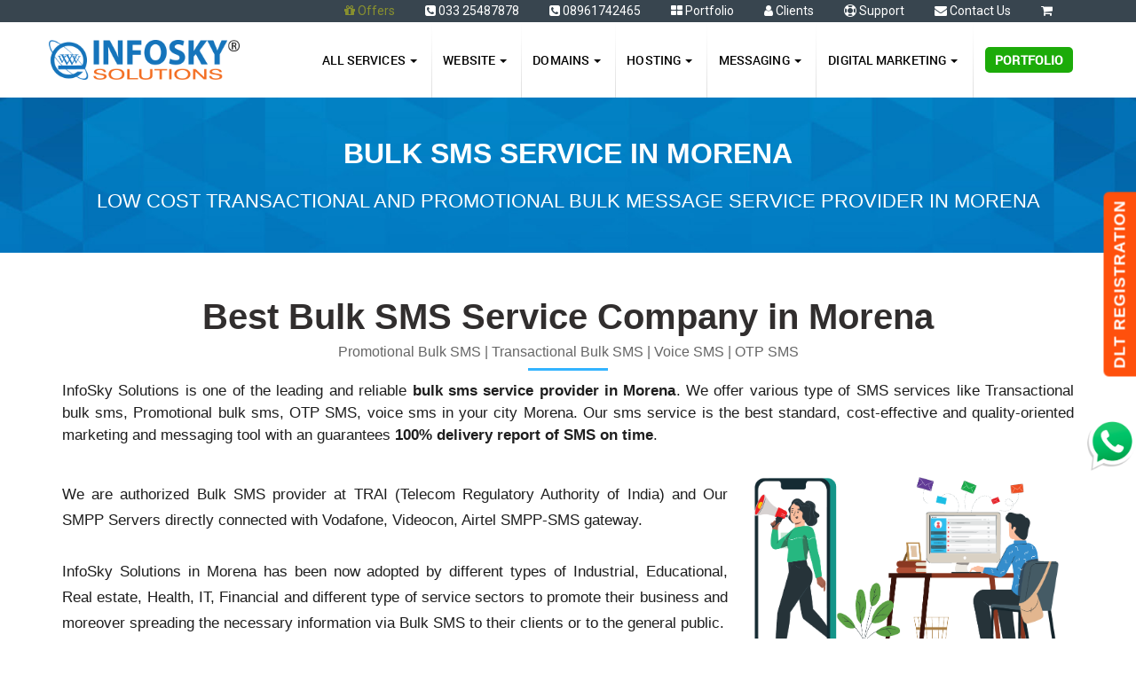

--- FILE ---
content_type: text/html; charset=UTF-8
request_url: https://www.infoskysolutions.com/bulk-sms-service-morena.php
body_size: 123815
content:
<!DOCTYPE html>
<html>
<head>
    <meta charset="utf-8">
    <!-- Mobile Stuff -->
    <meta http-equiv="X-UA-Compatible" content="IE=edge">
    <meta name="viewport" content="width=device-width, initial-scale=1">
    <!-- The above 3 meta tags *must* come first in the head; any other head content must come *after* these tags -->

    <meta name="HandheldFriendly" content="True">
    <meta name="msapplication-tap-highlight" content="no">

    <!-- Chrome on Android -->
    <meta name="mobile-web-app-capable" content="yes">
    <meta name="application-name" content="CHANGE-ME">
    <link rel="icon" sizes="192x192" href="https://www.infoskysolutions.com/images/icons/chrome-touch-icon.png">

    <!-- Safari on iOS -->
    <meta name="apple-mobile-web-app-capable" content="yes">
    <meta name="apple-mobile-web-app-status-bar-style" content="black">
    <meta name="apple-mobile-web-app-title" content="CHANGE-ME">
    <link rel="apple-touch-icon" href="https://www.infoskysolutions.com/images/icons/touch-icon-iphone.png">
    <link rel="apple-touch-icon" sizes="76x76" href="https://www.infoskysolutions.com/images/icons/touch-icon-ipad.png">
    <link rel="apple-touch-icon" sizes="120x120" href="https://www.infoskysolutions.com/images/icons/touch-icon-iphone-retina.png">
    <link rel="apple-touch-icon" sizes="152x152" href="https://www.infoskysolutions.com/images/icons/touch-icon-ipad-retina.png">

    <!-- Windows 8 -->
    <meta name="msapplication-TileImage" content="https://www.infoskysolutions.com/images/icons/ms-touch-icon.png">
    <meta name="msapplication-TileColor" content="#FFFFFF">
    <link rel="shortcut icon" href="https://www.infoskysolutions.com/images/icons/favicon.ico">
    <title>Low Cost Bulk SMS Service Provider in Morena - InfoSky Solutions</title>
    <meta name="keywords" content="bulk sms,bulk sms service,bulk sms service provider,bulk sms online,bulk sms service india,bulk sms service provider near me">
    <meta name="description" content="Get Low Cost and reliable Bulk sms service company at Morena, West Bengal, India. Call us at 08961742465">
    <meta name="robots" content="index, follow">
    <meta name="language" content="English">
    <meta name="organization" content="InfoSky Solutions">
    
    <!-- Open Graph / Facebook -->
    <meta property="og:type" content="website">
    <meta property="og:url" content="https://www.infoskysolutions.com/bulk-sms-service-morena.php">
    <meta property="og:title" content="Low Cost Bulk SMS Service Provider in Morena - InfoSky Solutions">
    <meta property="og:description" content="InfoSky Solutions provide low cost Transactional SMS, Promotional SMS, OTP SMS and Voice SMS provider near you.">
    <meta property="og:image" content="https://www.infoskysolutions.com/2022images/best-bulk-sms-service-company.png">
    <!-- Twitter -->
    <meta property="twitter:card" content="summary_large_image">
    <meta property="twitter:url" content="https://www.infoskysolutions.com/bulk-sms-service-morena.php">
    <meta property="twitter:title" content="Low Cost Bulk SMS Service Provider in Morena - InfoSky Solutions">
    <meta property="twitter:description" content="InfoSky Solutions provide low cost Transactional SMS, Promotional SMS, OTP SMS and Voice SMS provider near you.">
    <meta property="twitter:image" content="https://www.infoskysolutions.com/2022images/best-bulk-sms-service-company.png">

    	<meta name="format-detection" content="telephone=no">
	<!-- Bootstrap core CSS -->
	<link href="https://www.infoskysolutions.com/css/bootstrap.min.css" rel="stylesheet">
	<!-- Include the plugin's CSS and JS: -->
	<link rel="stylesheet" href="https://www.infoskysolutions.com/css/bootstrap-multiselect.css" type="text/css" />
	<!-- font-awesome core CSS -->
	<link href="https://www.infoskysolutions.com/css/font-awesome.min.css" rel="stylesheet">
	<!-- IE10 viewport hack for Surface/desktop Windows 8 bug -->
	<link href="https://www.infoskysolutions.com/css/ie10-viewport-bug-workaround.css" rel="stylesheet">
	<!-- Custom styles for this template -->
	
	<link href="https://www.infoskysolutions.com/css/sanjoycss2022.css" rel="stylesheet" type="text/css"> 
	
	<link href="https://www.infoskysolutions.com/css/style.css" rel="stylesheet" type="text/css">
	<link href="https://www.infoskysolutions.com/css/domain.css" rel="stylesheet" type="text/css">
	<link href="https://www.infoskysolutions.com/css/hosting.css" rel="stylesheet" type="text/css">
	<link href="https://www.infoskysolutions.com/css/hover.css" rel="stylesheet" type="text/css">
	<link href="https://www.infoskysolutions.com/css/sms.css" rel="stylesheet" type="text/css">
	<link href="https://www.infoskysolutions.com/css/design.css" rel="stylesheet" type="text/css">
	<link href="https://www.infoskysolutions.com/css/cart.css" rel="stylesheet" type="text/css">
	<link href="https://www.infoskysolutions.com/css/reseller.css" rel="stylesheet" type="text/css">
	<link href="https://www.infoskysolutions.com/css/others.css" rel="stylesheet" type="text/css">
	<link href="https://www.infoskysolutions.com/css/portfolio.css" rel="stylesheet" type="text/css">
	<link href="https://www.infoskysolutions.com/css/development.css" rel="stylesheet" type="text/css">
	<link href="https://www.infoskysolutions.com/css/payment.css" rel="stylesheet" type="text/css">
	<link href="https://www.infoskysolutions.com/css/new-page.css" rel="stylesheet" type="text/css">
	<link href="https://www.infoskysolutions.com/css/design-price-table.css" rel="stylesheet" type="text/css">
	<link href="https://www.infoskysolutions.com/css/responsive-view.css" rel="stylesheet" type="text/css">
	<!--<script src="js/ie-emulation-modes-warning.js"></script>-->
	<!--Main Menu File-->
	<link rel="stylesheet" type="text/css" media="all" href="https://www.infoskysolutions.com/plugins/menu/css/color-theme.css">
	<link rel="stylesheet" type="text/css" media="all" href="https://www.infoskysolutions.com/plugins/menu/css/webslidemenu.css">
	<link rel="stylesheet" type="text/css" media="all" href="https://www.infoskysolutions.com/plugins/menu/css/extra.css">
	<!--Main Menu File-->
	<!-- Flat Pricing table -->
	<link href="https://www.infoskysolutions.com/plugins/pricing-table/css/pricing-table-global.css" rel="stylesheet" type="text/css">
	<!-- owl-carousel stylesheet -->
	<link rel="stylesheet" href="https://www.infoskysolutions.com/plugins/owl-carousel/assets/owl.carousel.css">
	<link rel="stylesheet" href="https://www.infoskysolutions.com/plugins/owl-carousel/assets/extra.css">
	<script src="https://ajax.googleapis.com/ajax/libs/jquery/1.11.3/jquery.min.js"></script>
	<!-- Just for debugging purposes. Don't actually copy these 2 lines! -->
	<!--[if lt IE 9]><script src="https://www.infoskysolutions.com/js/ie8-responsive-file-warning.js"></script><![endif]-->
	<!-- HTML5 shim and Respond.js for IE8 support of HTML5 elements and media queries -->
	<!--[if lt IE 9]>
			<script src="https://oss.maxcdn.com/html5shiv/3.7.2/html5shiv.min.js"></script>
			<script src="https://oss.maxcdn.com/respond/1.4.2/respond.min.js"></script>
		<![endif]-->
	<!--[if lte IE 8]>
			<style>
				#pageQRC {display: none;}
			</style>
		<![endif]-->
		
<!-- Facebook Pixel Code -->
<script>
  !function(f,b,e,v,n,t,s)
  {if(f.fbq)return;n=f.fbq=function(){n.callMethod?
  n.callMethod.apply(n,arguments):n.queue.push(arguments)};
  if(!f._fbq)f._fbq=n;n.push=n;n.loaded=!0;n.version='2.0';
  n.queue=[];t=b.createElement(e);t.async=!0;
  t.src=v;s=b.getElementsByTagName(e)[0];
  s.parentNode.insertBefore(t,s)}(window, document,'script',
  'https://connect.facebook.net/en_US/fbevents.js');
  fbq('init', '630915457593977');
  fbq('track', 'PageView');
</script>
<noscript><img height="1" width="1" style="display:none"
  src="https://www.facebook.com/tr?id=630915457593977&ev=PageView&noscript=1"
/></noscript>
<!-- End Facebook Pixel Code -->
<!-- <script>
$(document).bind("contextmenu",function(e){
  return false;
    });
</script> -->

<!-- Clarity tracking code for https://www.infoskysolutions.com/ -->
<script>
    (function(c,l,a,r,i,t,y){
        c[a]=c[a]||function(){(c[a].q=c[a].q||[]).push(arguments)};
        t=l.createElement(r);t.async=1;t.src="https://www.clarity.ms/tag/"+i+"?ref=bwt";
        y=l.getElementsByTagName(r)[0];y.parentNode.insertBefore(t,y);
    })(window, document, "clarity", "script", "t3yeh2hhvj");
</script>
<script type="text/javascript">
    (function(c,l,a,r,i,t,y){
        c[a]=c[a]||function(){(c[a].q=c[a].q||[]).push(arguments)};
        t=l.createElement(r);t.async=1;t.src="https://www.clarity.ms/tag/"+i;
        y=l.getElementsByTagName(r)[0];y.parentNode.insertBefore(t,y);
    })(window, document, "clarity", "script", "t3yg7mr4ov");
</script></head>
<body>
    <!--------------------- offer Ads Start Here--------------------->
<script>
  // Function to close the top header offer section smoothly
  function closeTopOffer() {
    var topOffer = document.getElementById('ad-top-offer');
    topOffer.style.transform = 'translateY(500%)';
  }
</script>

 <!-- <div id="ad-top-offer">
  <span id="ad-close-button" onclick="closeTopOffer()">X CLOSE</span>
  <!-- <p><a href="https://www.infoskysolutions.com/web-hosting.php"><i class="fa fa-gift"></i> <b class="shaker">Limited Time Offer:</b> Avail a Free .IN Domain with Web Hosting. Offer Valid till 15-10-2023</a></p> --
<p onclick="openPopup()" class="pointer"><b><a href="https://www.infoskysolutions.com/offers.php" title="Domain Flash Sale: Get .in Domain RS. 49 and .co.in Domain RS. 39 | Domain Hosting Combo Rs 1099 only"><span class="text_orange"><i class="fa fa-flash"></i> Domain Flash Sale</b></span>  .in Domain RS. 49 and .co.in Domain RS. 39 | Domain Hosting Combo Rs 1099 only</a></p> 
</div>  -->
<!--------------------- offer Ads End Here--------------------->


<!-- top contact details start -->
<div class="wsmenucontainer clearfix" id="pnav">
    <div class="overlapblackbg"></div>
    <div class="wsmobileheader clearfix"> <a id="wsnavtoggle" class="animated-arrow"><span></span></a> <a href="https://www.infoskysolutions.com/" class="smallogo"><img src="https://www.infoskysolutions.com/images/logo.png" width="120" alt="InfoSky Solutions"></a>
        <a class="callusicon" href="tel:03325487878"> <span class="fa fa-phone" aria-hidden="true"></span> </a>
        <a class="mailusicon" href="cart-view.php"> <span class="fa fa-shopping-cart" aria-hidden="true"></span> </a><!-- New Added 13-11-2021 by Sanjoy-->
    </div>
    <div class="header">
        <div class="top-con">
            <div class="container">
            	<!--<span><i class="fa fa-phone-square" aria-hidden="true"></i>&nbsp;1800 102 0639 (Toll Free)</span>-->
            	<span class="blink txt_yellow"><i class="fa fa-gift" aria-hidden="true"></i>&nbsp;<a href="https://www.infoskysolutions.com/offers.php" class="mleft0">Offers</a></span>
                <span><i class="fa fa-phone-square" aria-hidden="true"></i>&nbsp;033 25487878</span>
                <span><i class="fa fa-phone-square" aria-hidden="true"></i>&nbsp;08961742465</span>
                <a href="https://www.infoskysolutions.com/portfolio/"><i class="fa fa-th-large" aria-hidden="true"></i>&nbsp;Portfolio</a>
                <a href="https://www.infoskysolutions.com/our-clients.php"><i class="fa fa-user" aria-hidden="true"></i>&nbsp;Clients</a>
                <a href="https://www.infoskysolutions.com/support-center.php"><i class="fa fa-life-ring" aria-hidden="true"></i>&nbsp;Support</a>
                <a href="https://www.infoskysolutions.com/contactus.php"><i class="fa fa-envelope" aria-hidden="true"></i>&nbsp;Contact Us</a>
                
                                <a href="https://www.infoskysolutions.com/client/cart.php?a=checkout" id="sky-cart">
                    <i class="fa fa-shopping-cart" aria-hidden="true"></i>&nbsp;
                    <div class="label label-danger" id="cart_count" style="background-color: transparent; color: transparent;">0</div>
                </a>
            </div>
        </div>
        <div class="wrapper clearfix bigmegamenu">
            <div class="logo clearfix"> <a href="https://www.infoskysolutions.com/" title="InfoSky Solutions"><img src="https://www.infoskysolutions.com/images/logo.png" alt="InfoSky Solutions"></a> </div>
            
            <!--Main Menu HTML Code-->
            <!--<nav class="wsmenu pm_buttoncolor02 whitebg">-->
            <nav class="wsmenu clearfix">
                <ul class="mobile-sub wsmenu-list">
                    <li class="hidden-md hidden-lg">
                        <a href="https://www.infoskysolutions.com/" >Home </a>
                    </li>
                    <li><a href="#"> All Services <span class="caret"></span></a>
                        <div class="megamenu clearfix">
                            <ul class="col-lg-3 col-md-3 col-xs-12 link-list">
                                <li class="title"> Design &amp; Development </li>
                                <li><a href="https://www.infoskysolutions.com/web-design-development.php">Website Design &amp; Development</a></li>
								<li><a href="https://www.infoskysolutions.com/web-design-development.php">Business Website Design</a></li>
                                <li><a href="https://www.infoskysolutions.com/e-commerce-website-development.php">E-commerce Website </a></li>
                               <!-- <li><a href="https://www.infoskysolutions.com/classified-development.php">Classified Website </a></li>
                                <li><a href="https://www.infoskysolutions.com/matrimonial-development.php">Matrimonial Website </a></li>
                                <li><a href="https://www.infoskysolutions.com/mobile-app-development.php">Mobile Apps Development </a></li> -->
                                
                                
                                <li class="title"> Domain </li>
                                <li><a href="https://www.infoskysolutions.com/domain.php">Domain Registrations</a></li>
                                <li><a href="https://www.infoskysolutions.com/domain.php#domain_price">Domain Prices</a></li>
                                
                                <li class="title"> WhatsApp </li>
                                <li><a href="https://www.infoskysolutions.com/whatsapp-messaging.php">WhatsApp Messaging</a></li> 
                                
                                <!--<li class="title mtop20"> Cloud Telephony </li>
                                <li><a href="https://www.infoskysolutions.com/toll-free-number.php">Toll Free Number with IVR</a></li>
                                <li><a href="https://www.infoskysolutions.com/ivr-virtual-number.php">Cloud IVR with Virtual Number</a></li>-->
                            </ul>
                            <ul class="col-lg-3 col-md-3 col-xs-12 link-list">
                                <li class="title"> Web Hosting </li>
                                <li><a href="https://www.infoskysolutions.com/web-hosting.php">Web Hosting on Cloud</a></li>
                                <!--<li><a href="https://www.infoskysolutions.com/cloud-hosting.php">Cloud Hosting</a></li>-->
								<li><a href="https://www.infoskysolutions.com/cloud-ecommerce-hosting.php">Ecommerce Hosting on Cloud</a></li> 
                                <!-- <li><a href="https://www.infoskysolutions.com/web-hosting-unlimited.php">Unlimited Web Hosting</a></li> -->
                                <li><a href="https://www.infoskysolutions.com/web-hosting-windows.php">Windows Web Hosting</a></li>
                                <li><a href="https://www.infoskysolutions.com/email-hosting.php">Business Email Hosting</a></li> 
                                <li><a href="https://www.infoskysolutions.com/google-workspace.php">Google Workspace</a></li>                                
								<!--<li><a href="https://www.infoskysolutions.com/backup-storage.php">Backup Storage</a></li>	-->							
                                <li><a href="https://www.infoskysolutions.com/ssl-certificate.php">SSL Certificate </a></li>
                                <li><a href="https://www.infoskysolutions.com/wordpress-hosting.php">Wordpress Hosting on Cloud</a></li>
							     <li><a href="https://www.infoskysolutions.com/nodejs-hosting.php">NodeJs Hosting on Cloud</a></li>
                                <li><a href="https://www.infoskysolutions.com/python-hosting.php">Python Hosting on Cloud</a></li>
                                <li><a href="https://www.infoskysolutions.com/cpanel-hosting.php">cPanel Hosting on Cloud</a></li>
                            </ul>
                            <ul class="col-lg-3 col-md-3 col-xs-12 link-list">
                                <li class="title"> Bulk SMS </li>
                                <li><a href="https://www.infoskysolutions.com/sms-gateway-promotional.php">Promotional SMS</a></li>
								<li><a href="https://www.infoskysolutions.com/sms-gateway-promotional-with-senderid.php">Promotional SMS with Sender Id</a></li>
                                <li><a href="https://www.infoskysolutions.com/sms-gateway-transactional.php">Transactional SMS</a></li>
								<li><a href="https://www.infoskysolutions.com/sms-gateway-otp.php">OTP SMS</a></li>
								<li><a href="https://www.infoskysolutions.com/voice-sms-gateway.php">Voice SMS</a></li>
                                <!-- <li><a href="https://www.infoskysolutions.com/toll-free-number.php">Toll Free Number with IVR</a></li>
                                <li><a href="https://www.infoskysolutions.com/ivr-virtual-number.php">Cloud IVR with Virtual Number</a> --></li>

                                <li class="title"> Digital Marketing </li>
                                <li><a href="https://www.infoskysolutions.com/digital-marketing.php">Digital Marketing</a></li>
                                <li><a href="https://www.infoskysolutions.com/seo-search-engine-optimization.php">SEO (Search Engine Optimization)</a></li>
                                <!--<li><a href="https://www.infoskysolutions.com/google-map-optimization.php">Google Map Optimization</a></li> --> 
                                <!--<li><a href="https://www.infoskysolutions.com/google-business-profile-optimization.php">Google Business Profile Optimization</a></li> --> 
                                <!--<li><a href="https://www.infoskysolutions.com/social-media-marketing.php">Social Media Marketing</a></li> -->
                            </ul>

                            <ul class="col-lg-3 col-md-3 col-xs-12 link-list">
                                <li class="title">VPS Hosting </li>
                                <li><a href="https://www.infoskysolutions.com/linux-vps-hosting.php">Linux VPS on Cloud</a></li>
                                <li><a href="https://www.infoskysolutions.com/windows-vps-hosting.php">Windows VPS on Cloud</a></li>
                                <!--<li><a href="https://www.infoskysolutions.com/aws-service.php">AWS Cloud</a></li>-->
                            </ul>
                            <!--<ul class="col-lg-3 col-md-3 col-xs-12 link-list">
                                <li class="title"> Dedicated Server </li>
                                <li><a href="https://www.infoskysolutions.com/linux-dedicated-server.php">Linux Dedicated Server</a></li>
                                <li><a href="https://www.infoskysolutions.com/windows-dedicated-server.php">Windows Dedicated Server</a></li>
                            </ul>-->
                            <!--<ul class="col-lg-3 col-md-3 col-xs-12 link-list">
                                <li class="title"> Domain </li>
                                <li><a href="https://www.infoskysolutions.com/domain.php">Domain Registrations</a></li>
                                <li><a href="https://www.infoskysolutions.com/domain.php#domain_price">Domain Prices</a></li>
                            </ul>-->
                            <ul class="col-lg-3 col-md-3 col-xs-12 link-list">
                                <li class="title"> Reseller </li>
                                <!--<li><a href="https://www.infoskysolutions.com/reseller-hosting.php">Reseller Hosting (Plesk)</a></li>
                                <li><a href="https://www.infoskysolutions.com/reseller-hosting-cpanel.php">Reseller Hosting (cPanel)</a></li>
                                <li><a href="https://www.infoskysolutions.com/domain-reseller.php">Domain Reseller</a></li>-->
                                <!--<li><a href="https://www.infoskysolutions.com/bulk-sms-reseller.php">Bulk SMS Reseller</a></li>-->
                                
                                <li><a href="https://www.infoskysolutions.com/reseller-hosting.php">Reseller Hosting</a></li>
                                <li><a href="https://www.infoskysolutions.com/reseller-hosting-plesk.php">Reseller Hosting (Plesk)</a></li>
                                <li><a href="https://www.infoskysolutions.com/reseller-hosting-cpanel.php">Reseller Hosting (cPanel)</a></li>
                                <li><a href="https://www.infoskysolutions.com/domain-reseller.php">Domain Reseller</a></li>
                                <!--<li><a href="https://www.infoskysolutions.com/bulk-sms-reseller.php">Bulk SMS Reseller</a></li>--> 
                            </ul>
                            <!-- <ul class="col-lg-3 col-md-3 col-xs-12 link-list">
                                <li class="title"> e-Marketing</li>
                                <li><a href="https://www.infoskysolutions.com/seo-search-engine-optimization.php">Search Engine Optimization</a></li>
                            </ul> -->
                            <!--<ul class="col-lg-3 col-md-3 col-xs-12 link-list">
                                <li class="title"> Cloud Telephony </li>
                                <li><a href="https://www.infoskysolutions.com/toll-free-number.php">Toll Free Number with IVR</a></li>
                                <li><a href="https://www.infoskysolutions.com/ivr-virtual-number.php">Cloud IVR with Virtual Number</a></li>
                            </ul>-->
                        </div>
                    </li>

					<li> <a href="#" > Website <span class="caret"></span> </a>
                        <ul class="wsmenu-submenu">
                            <li><a href="https://www.infoskysolutions.com/web-design-development.php">Professional Website Design</a></li>
                            <li><a href="https://www.infoskysolutions.com/web-design-development.php">Business Website Design</a></li>
                            <li><a href="https://www.infoskysolutions.com/e-commerce-website-development.php">Ecommerce Website Design</a></li>
                            <li><a href="https://www.infoskysolutions.com/seo-search-engine-optimization.php">SEO (Search Engine Optimization)</a></li>
                        </ul>
                    </li>
                    <li> <a href="#" > Domains <span class="caret"></span> </a>
                        <ul class="wsmenu-submenu">
                            <li><a href="https://www.infoskysolutions.com/domain.php">Domain Registrations</a></li>
                            <li><a href="https://www.infoskysolutions.com/domain.php#domain_price">Domain Prices</a></li>
                        </ul>
                    </li>
                    <li> <a href="#" > Hosting <span class="caret"></span> </a>
                        <div class="megamenu clearfix halfmenu">
                            <ul class="col-lg-6 col-md-6 col-xs-12 link-list">
                                <li class="title"> Web Hosting </li>
                                <li><a href="https://www.infoskysolutions.com/web-hosting.php">Web Hosting on Cloud</a></li>
                                <li><a href="https://www.infoskysolutions.com/wordpress-hosting.php">Wordpress Hosting on Cloud</a></li>
							    <li><a href="https://www.infoskysolutions.com/cloud-ecommerce-hosting.php">Ecommerce Hosting on Cloud</a></li>
							     <li><a href="https://www.infoskysolutions.com/nodejs-hosting.php">NodeJs Hosting on Cloud</a></li>
                                <li><a href="https://www.infoskysolutions.com/python-hosting.php">Python Hosting on Cloud</a></li>
                                <li><a href="https://www.infoskysolutions.com/web-hosting-windows.php">Windows Web Hosting</a></li> 
                                <li><a href="https://www.infoskysolutions.com/cpanel-hosting.php">cPanel Hosting on Cloud</a></li> 
                                <li><a href="https://www.infoskysolutions.com/google-workspace.php">Google Workspace</a></li> 
                                <li><a href="https://www.infoskysolutions.com/aws-service.php">Managed AWS Service</a></li>
                            </ul>
                            <ul class="col-lg-6 col-md-6 col-xs-12 link-list">
                                <li class="title">VPS Hosting </li>
                                <li><a href="https://www.infoskysolutions.com/linux-vps-hosting.php">Linux VPS on Cloud</a></li>
                                <li><a href="https://www.infoskysolutions.com/windows-vps-hosting.php">Windows VPS on Cloud</a></li>
                                <!--<li><a href="https://www.infoskysolutions.com/aws-service.php">AWS Cloud</a></li>-->
                            </ul>
                            <ul class="col-lg-6 col-md-6 col-xs-12 link-list">
                                <li class="title">Virtual Dedicated Server </li>
                                <li><a href="https://www.infoskysolutions.com/linux-virtual-dedicated-server.php">Linux Virtual Dedicated Server</a></li>
                                <li><a href="https://www.infoskysolutions.com/windows-virtual-dedicated-server.php">Windows Virtual Dedicated Server</a></li>
                            </ul>
                            <ul class="col-lg-6 col-md-6 col-xs-12 link-list">
                                <li class="title"> Email Hosting </li>
                                <li><a href="https://www.infoskysolutions.com/email-hosting.php">Business Email Hosting</a></li>
                                <li><a href="https://www.infoskysolutions.com/google-workspace.php">Google Workspace</a></li> 
                            </ul>
                            <!--<ul class="col-lg-6 col-md-6 col-xs-12 link-list">
                                <li class="title"> Dedicated Server </li>
                                <li><a href="https://www.infoskysolutions.com/linux-dedicated-server.php">Linux Dedicated Server</a></li>
                                <li><a href="https://www.infoskysolutions.com/windows-dedicated-server.php">Windows Dedicated Server</a></li>
                            </ul>-->
                            <ul class="col-lg-6 col-md-6 col-xs-12 link-list">
                                <li class="title"> Security </li>
                                <li><a href="https://www.infoskysolutions.com/ssl-certificate.php">SSL Certificate</a></li>
                            </ul>
                            <!--<ul class="col-lg-6 col-md-6 col-xs-12 link-list">
                                <li class="title"> Backup </li>
                                <li><a href="https://www.infoskysolutions.com/backup-storage.php">Backup Storage</a></li>
                            </ul>-->
                        </div>
                    </li>
                    <!--<li><a href="https://www.infoskysolutions.com/seo-search-engine-optimization.php">SEO</a></li> -->
                    <!--<li> <a href="#" > Cloud <span class="caret"></span> </a>
                        <ul class="wsmenu-submenu">
                            <li><a href="https://www.infoskysolutions.com/google-workspace.php">Google Workspace</a></li> 
                            <li><a href="https://www.infoskysolutions.com/aws-service.php">Managed AWS Service</a></li>
                            <li><a href="https://www.infoskysolutions.com/">AWS</a></li> 
                            <li><a href="https://www.infoskysolutions.com/">Microsoft Office 365</a></li>
                        </ul>
                    </li> -->
                    <li> <a href="sms-gateway.php" > Messaging <span class="caret"></span> </a>
                        <ul class="wsmenu-submenu">
                            <li><a href="https://www.infoskysolutions.com/sms-gateway.php">All Bulk SMS Services</a></li>
                            <li><a href="https://www.infoskysolutions.com/whatsapp-messaging.php">WhatsApp Messaging</a></li>
                            <li><a href="https://www.infoskysolutions.com/sms-gateway-promotional.php">Promotional SMS</a></li>
							<li><a href="https://www.infoskysolutions.com/sms-gateway-promotional-with-senderid.php">Promotional SMS with Sender Id</a></li>
                            <li><a href="https://www.infoskysolutions.com/sms-gateway-transactional.php">Transactional SMS</a></li>
                            <li><a href="https://www.infoskysolutions.com/sms-gateway-otp.php">OTP SMS</a></li>
                            <li><a href="https://www.infoskysolutions.com/voice-sms-gateway.php">Voice SMS</a></li>
                            
                            <!-- <li><a href="https://www.infoskysolutions.com/toll-free-number.php">Toll Free Number with IVR</a></li>
                            <li><a href="https://www.infoskysolutions.com/ivr-virtual-number.php">Cloud IVR with Virtual Number</a></li> -->
                        </ul>
                    </li> 
                    <li> <a href="#" > Digital Marketing <span class="caret"></span> </a>
                        <ul class="wsmenu-submenu">
                            <li><a href="https://www.infoskysolutions.com/digital-marketing.php">Digital Marketing</a></li>
                            <li><a href="https://www.infoskysolutions.com/seo-search-engine-optimization.php">SEO (Search Engine Optimization)</a></li>  
                            <!--<li><a href="https://www.infoskysolutions.com/google-map-optimization.php">Google Map Optimization</a></li> --> 
                            <!--<li><a href="https://www.infoskysolutions.com/google-business-profile-optimization.php">Google Business Profile Optimization</a></li> --> 
                            <!--<li><a href="https://www.infoskysolutions.com/social-media-marketing.php">Social Media Marketing</a></li> --> 
                        </ul>
                    </li>
                    <!--<li> <a href="https://www.infoskysolutions.com/whatsapp-messaging.php">WhatsApp </a> <span class="newtag">New</span></li>-->
                    <li> <a href="https://www.infoskysolutions.com/portfolio/"><span class="portfoliomenubuttons">Portfolio</span> </a></li>
                    
                    
                    <!--<li> <a href="https://www.infoskysolutions.com/offers.php">Offers </a> <span class="newtag">New</span></li>-->
                    <!--<li class="hidden-md hidden-lg"> <a href="https://www.infoskysolutions.com/portfolio/">Our Portfolio </a> </li>-->
                    <li class="hidden-md hidden-lg"> <a href="https://www.infoskysolutions.com/our-clients.php">Our Clients </a> </li>
                    <li class="hidden-md hidden-lg"> <a href="https://www.infoskysolutions.com/support-center.php">Support </a> </li>
                    <li class="hidden-md hidden-lg"> <a href="https://www.infoskysolutions.com/contactus.php">Contact Us </a> </li>
                    <!--<li class="hidden-md hidden-lg"> <span class="cont"> <a href="tel:18001020639"> <i class="fa fa-phone-square" aria-hidden="true"></i>&nbsp;&nbsp;1800 102 0639 (Toll Free) </a> </span> </li>-->
                    <li class="hidden-md hidden-lg"> <span class="cont"> <a href="tel:03325487878"> <i class="fa fa-phone-square" aria-hidden="true"></i>&nbsp;&nbsp;033 25487878 </a> </span> </li>
                    <li class="hidden-md hidden-lg"> <span class="cont"> <a href="tel:08961742465"> <i class="fa fa-phone-square" aria-hidden="true"></i>&nbsp;&nbsp;08961742465 </a> </span> </li>
                </ul>
            </nav>
            <!--Menu HTML Code-->
        </div>
    </div>
</div>
<!-- top contact details end -->
<form name="cart_submit" method="post">
	<input type="hidden" name="a" value="add"/>
    <input type="hidden" name="pid"/>
    <input type="hidden" name="billingcycle"/>
</form>
<form name="sms_dlt" method="get">
<input type="hidden" name="dltid" />
</form>
<!-- body content start -->
<div class="hosting_bg">
	<div class="container-fluid citypage">
		<div class="page_title">BULK SMS SERVICE IN Morena</div>
		<div class="info">Low cost Transactional and Promotional bulk message service provider in Morena</div>
	</div>
</div>

<div class="fixed_dlt"><a href="https://www.infoskysolutions.com/sms-dlt-registration.php" target="_blank">DLT Registration</a></div>

<!--<div class="loc_sms_bg fixed_bg hidden-xs hidden-sm">
    <div class="container-fluid">
        <div class="page_title mtop50">BULK SMS SERVICE </div>
        <div class="info">Low cost Transactional and Promotional Bulk SMS Provider</div>
    </div>
</div>
<style>
.fixed_bg {width: 100%; height:280px; background-image: linear-gradient(to bottom, rgba(32,52,64, 0.6) 0%,rgba(32,52,64, 0.6) 100%), url(2022images/bulk-sms.jpg); color: #fff;
 background-size: auto; -webkit-background-size: cover; -moz-background-size: cover; -o-background-size: cover; background-size: cover;} 
</style>-->
  
 
    <div class="loc_sms_text">
        <div class="container">
            <div class="row">
                <div class="col-md-12 topsheading mtop30 city_title">
					<h1 class="new-ttl">Best Bulk SMS Service Company in Morena</h1>
                    <div class="h3-new matternewtitle">Promotional Bulk SMS | Transactional Bulk SMS | Voice SMS | OTP SMS</div>
				</div>
				<div class="col-md-12 mtop20">
				    <div class="home_textcenter mattertext">
				        InfoSky Solutions is one of the leading and reliable <strong>bulk sms service provider in Morena</strong>. We offer various type of SMS services like Transactional bulk sms, Promotional bulk sms, OTP SMS, voice sms in your city Morena. Our sms service is the best standard, cost-effective and quality-oriented marketing and messaging tool with an guarantees <strong>100% delivery report of SMS on time</strong>. 
				        
				    </div>
				</div>
				<div class="col-md-8">
				    <div class="home_textcenter mattertext powerfulbulk"> 
                        <p>We are authorized Bulk SMS provider at TRAI (Telecom Regulatory Authority of India) and Our SMPP Servers directly connected with Vodafone, Videocon, Airtel SMPP-SMS gateway. <br><br>
InfoSky Solutions in Morena has been now adopted by different types of Industrial, Educational, Real estate, Health, IT, Financial and different type of service sectors to promote their business and moreover spreading the necessary information via Bulk SMS to their clients or to the general public.</p>
				    </div>
				</div>
				
				<div class="col-md-4">
				    <div class="home_textcenter mattertext imagefull">
<img src="https://www.infoskysolutions.com/2022images/best-bulk-sms-service-company.png" alt="Best Bulk SMS Service company - InfoSky Solutions" title="Best Bulk SMS Service company- InfoSky Solutions"/>
				    </div>
				</div>
				
            </div>
        </div>
        
    <div class="clear" id="cityplanprice"></div>
<div class="container" id="target_price">
    <div class="row">
        <div class="loc_sms_list newmatter">
            <div class="col-md-12" style="text-align:center;">
                <h2 class="heading mainhhdn font30">Bulk SMS Plans and Pricing</h2>
                <div class="col-md-3 forcegap5 centered">
                    <div class="featuressms">
                        <img src="2022images/promotional-sms.png" alt="Promotional SMS Service" title="Promotional SMS Service" />
                        <h3 class="mtop20 only_link"><a href="sms-gateway-promotional.php" title="Promotional SMS">Promotional SMS</a></h3>
                        <p>Basically used for Business Promotions, Offers, Brand Awarness etc. Easiest Way to Reach the Targeted User.</p> 
                        <a href="sms-gateway-promotional.php" title="Promotional SMS View Plan & Pricing">View Plan & Pricing</a>
                    </div>
                </div> 
                <div class="col-md-3 forcegap5 centered">
                    <div class="featuressms">
                        <img src="2022images/transactional-sms.png" alt="Transactional SMS Service" title="Transactional SMS Service" />
                        <h3 class="mtop20 only_link"><a href="sms-gateway-transactional.php" title="Transactional SMS">Transactional SMS</a></h3>
                        <p>Used in share vital information like money transaction, Biling, account verify link etc.</p> 
                        <a href="sms-gateway-transactional.php" title="Transactional SMS View Plan & Pricing">View Plan & Pricing</a>
                    </div>
                </div> 
                <div class="col-md-3 forcegap5 centered">
                    <div class="featuressms">
                        <img src="2022images/opt-sms.png" alt="OTP SMS Service" title="OTP SMS Service" />
                        <h3 class="mtop20 only_link"><a href="sms-gateway-otp.php" title="OTP SMS">OTP SMS</a></h3>
                        <p>Login, money transfer details, Account Authentication purpose. Used Special OTP route for sending faster SMS.</p> 
                        <a href="sms-gateway-otp.php" title="OTP SMS View Plan & Pricing">View Plan & Pricing</a>
                    </div>
                </div> 
                <div class="col-md-3 forcegap5 centered">
                    <div class="featuressms">
                        <img src="2022images/voice-sms.png" alt="Voice SMS Service" title="Voice SMS Service" />
                        <h3 class="mtop20 only_link"><a href="voice-sms-gateway.php" title="Voice SMS">Voice SMS</a></h3>
                        <p>With an Approved Caller ID we can send this kind of Jewellery House Offer and Political Promotional Voice SMSs.</p> 
                        <a href="voice-sms-gateway.php" title="Voice SMS View Plan & Pricing">View Plan & Pricing</a>
                    </div>
                </div> 
                    
            </div> 
        </div> 
    </div> 
</div> 
    
<div class="newcontectsection_bulksms mp0">
	<div class="container">
		<div class="row">
			<div class="col-md-12"> 
                <div class="focus_note"><i class="fa fa-hand-o-right" aria-hidden="true"></i> 
                   <b>NOTE: &nbsp; </b><br>
                   <div class="clear"></div>
                   To Use any kind of SMS service you must need DLT Registration. &nbsp; <a href="https://www.infoskysolutions.com/sms-dlt-registration.php" target="_blank" title="DLT Registration Process"><u>Click here for DLT Registration Process</u></a>.
                </div> 
			</div>
		</div>
	</div> 
</div>
       
    
    
<div class="container">
    <div class="loc_sms_list newmatter allmatter5_bulksms"> 
        <div class="row">
            <div class=" loc_sms_list newmatter">
                <div class="col-md-12">
                    <!--<div class="heading font30">Types of Bulk SMS Service:</div> -->
                    <h3 class="heading mainhhdn font30"><span class="txt_orange">Types</span> of Bulk SMS Service</h3>
                    
                    <h4 class="font22">Promotional Bulk SMS service in Morena</h4>
                    <p class="desc">Bulk SMS promotion is most cost-effective and quality-oriented marketing tool with an easy to use the feature, it is being preferred for business growth. Generally, it is used for business promotion and generating leads. This type of promotion is called <strong>bulk sms marketing</strong>.  InfoSky Solutions serves best quality <strong>Promotional SMS</strong> is most popular method for sending messages to the set of audience with an aim of promoting business, brand, products or services. As per TRAI Guidelines, Promotional message are filtered to DND Registered numbers. Therefore, if anyone have DND registered number, he cannot get any promotional message.  </p>
                    
                    <h4 class="font22">Transactional Bulk SMS Service in Morena</h4>
                    <p class="desc">Transactional SMS is sent for information, updates, notification or alert. The transactional route has no DND filter so messages can be delivered instantly to all mobile numbers even if DND registered. InfoSky Solutions serves best quality Transactional SMS Service at Morena. 
Wishing, offer, promotional type messages are not allowed at transactional gateway as per TRAI guideline. </p>
                    
                    <h4 class="font22">OTP Bulk SMS Service in Morena</h4>
                    <p class="desc">OTP SMS is used for any type of authentication or payment transaction. OTP route is very high priority route so OTP message can be sent to any VIP or Special numbers in which normal transactional message cannot be sent. InfoSky Solutions use dedicated route for OTP sms, so we provide best quality OTP SMS Service. </p>
                    
                    <h4 class="font22">Voice Bulk SMS Service in Morena</h4>
                    <p class="desc">Voice SMS is used to send voice message to set of audience at a time. It is also called bulk voice calling service. InfoSky Solutions provide always best quality Voice sms service at Morena.</p>
                    
                   <div class="clear"></div>
       
                </div> 
            </div>
        </div>
    </div>
</div>
   

<div class="clear"></div>
<div class="web-design-details_bulksms mtop30">
	<div class="container">
		<div class="row">
			<div class="col-md-12">
				<div class="parts hm5 blue_link">
					<h3 class="white_txt_title">InfoSky Solutions is the Bridge Between Telecom Operators and Audiences </h3>
					<p class="des">InfoSky Solutions is a registered telemarketer and provide service as a Bulk SMS Company. We are a mediator between customer and telecom operator such as Vodafone, airtel, Idea.  Telecom operators generally provide SMPP gateway panel for messaging service which is not user-friendly for consumers. So, we have developed sms panel application for our customers to use easily and view report properly. So, it is important to hire only credible <strong><a href="/bulk-sms-service-morena.php">Bulk SMS Service Company in Morena</a></strong>.</p>
				</div>
			</div>
		</div>
	</div>
</div>   
<div class="clear"></div> 
 
<div class="container">
    <div class="row">
        <div class="loc_sms_list newmatter mtop20"> 
            <div class="clear"></div> 
            <div class="col-md-8 city_location">
                <h4 class="pleft18">What is the process of sending bulk SMS online?</h4>
                <ul class="li-100"> 
                    <li>Contact with InfoSky Solutions for detail process.</li> 
                    <li>Register your business at DLT Platform</li> 
                    <li>Then you need to aprove your Sender ID and SMS Template (Message Format).</li> 
                    <li>Purchase SMS credits (Transactional & Promotional SMS)</li> 
                    <li>Add or upload contacts on panel or use SMS API at website</li> 
                    <li>You are ready for sending messages instantly or Schedule your campaign.</li> 
                    <li>After sending you can track and analyse the report.</li>
                </ul>
            </div>
            <div class="col-md-4 imagefull"><img src="https://www.infoskysolutions.com/2022images/bulk-sms-service-near-me.png" alt="Bulk SMS Service Near Me- InfoSky Solutions" title="Bulk SMS Service Near Me - InfoSky Solutions"> </div>
            
        </div>
    </div>
</div>
<div class="clear"></div> 

<div class="web-design-details_bulksms mtop30">
	<div class="container">
		<div class="row">
			<div class="col-md-12">
				<div class="parts hm5 blue_link">
					<h4 class="font34 white_txt_title">What is the price of bulk SMS? </h4>
					<p class="des">The basic price of bulk SMS is really very low in comparison to other marketing strategies. Our basic plan start from 1000 SMS at very low price. For more details please visit our <a href="#cityplanprice">Plan and Pricing</a>. </p>
				</div>
			</div>
		</div>
	</div>
</div>   
<div class="clear"></div>       

<div class="container">
    <div class="row">
        <div class="loc_sms_list newmatter mtop20">
            <div class="clear"></div> 
            <div class="col-md-4 mtop20 imagefull"><img src="https://www.infoskysolutions.com/2022images/low-cost-bulk-sms-service-provider.png" alt="Low Cost Bulk SMS Service Provider- InfoSky Solutions" title="Low Cost Bulk SMS Service Provider- InfoSky Solutions"> </div>
        
            <div class="col-md-8 city_location">
                <h4 class="pleft18">Difference between Promotional and Transactional SMS?</h4>
                <ul class="li-100"> 
                    <li>Promotional SMS which are used for the promotion of any business, product or services. For transactional sms which are used for transactional, information purpose only.</li> 
                    <li>Promotional  SMS cannot be sent to DND register mobile number but Transactional sms can be sent to DND register mobile number.</li> 
                    <li>Promotional sms allowed to send between 9 AM to 9 PM But transactional SMS can be sent 24 hours in a day.</li> 
                    <li>Promotional sms sender ID is combination of six numeric digit. looks like VK-123456 But Transactional sms sender ID is combination of six alphabet letters. Example – VK-INFSKY </li>  
                </ul>
            </div>
        
        </div>
    </div>
</div> 
<div class="clear"></div>    
                          
<section class="calltoact mbottom30 mtop50">
    <div class="container">
        <div class="row"> 
            <div class="col-md-9 text-left mt-3">
                <div class="calltoact_h3">Low-Budget Marketing Plan!! Don't Worry... </div>
                <p>Our Bulk SMS Plans also designed for Startups with minimum SMSs. Contact to our Bulk SMS expert for best solution for you.</p>
            </div>
            <div class="col-md-3 text-center mt-3">
                <a href="https://www.infoskysolutions.com/contactus.php" class="calltoact_btn" title="Contact Now">Contact Now</a>
            </div>
        </div> 
    </div> 
</section>

        <div class="container">
            <!--<div class="row">
                <div class="col-md-12">
                    <div class="nw-blk-srvis">
                        <a href="https://www.infoskysolutions.com/sms-gateway.php">Promotional SMS</a>
                        <a href="https://www.infoskysolutions.com/sms-gateway-promotional-with-senderid.php">Promotional SMS with Sender Id</a>
                        <a href="https://www.infoskysolutions.com/sms-gateway-transactional.php">Transactional SMS</a>
                        <a href="https://www.infoskysolutions.com/sms-gateway-otp.php">OTP SMS</a>
                        <a href="https://www.infoskysolutions.com/voice-sms-gateway.php">Voice SMS</a>
                    </div>
                </div>
            </div>-->
            <div class="row loc_sms_list newmatter">
                <div class="col-md-12">
                    <h3 class="heading font28">Why <span class="txt_orange">InfoSky Solutions</span> for Bulk SMS Service?</h3>
                </div>
            </div>
        </div>
        <div class="container">
            <div class="row">
                <div class="loc_sms_list newmatter">
                    <div class="col-md-8">
                        <p class="desc">By partnering with us as your bulk SMS service provider in Morena, you will gain the following benefits:</p>
                        <ul class="li-100"> 
                            <li>Directly connected with Vodafone, Videocon, Airtel.</li>
                            <li>InfoSky Solutions have own cloud infrastructure with SMPP gateway.</li>
                            <li>Dedicated and strong support Team</li>
                            <li>Experienced technical experts for application management</li>
                            <li>High configuration SMPP cloud servers with 100% uptime</li>
                            <li>Use multiple channels to reduce traffic</li>
                            <li>Use high priority route for sending SMS</li>
                            <li>No hidden cost</li>
                            <li>No fake commitment</li>
                            <li>Reasonable cost</li>
                            <li>All most clients are 100% satisfied</li>
                            <li>Remote support with desktop sharing</li>
                            <li>Email support</li>
                            <li>Live delivery report ( DLR )</li>
                            <li>Easy control panel</li>
                            <li>HTTP API available for all applications</li>
                            <li>Full support for DLT Registration</li>
                            <li> SMPP server to send messages directly  </li>  
                            <li> Excellent technical assistance with remote service </li> 
                            <li> Fully genuine service without extra cost  </li> 
                            <li> 100% SMS server uptime with instant SMS delivery </li> 
                            <li> Fully web-based bulk SMS service with unlimited sender IDs </li> 
                            <li> Same charges applied to send bulk SMSs all over India
    Dail 1800 102 0639 - the <strong>toll-free number for bulk  messaging service </strong>. InfoSky Solutions will be right back to you to serve your business promotional/transactional messages needs. </li>  
                        </ul>
                    </div>
                    
                    <div class="col-md-4 imagefull"><img src="https://www.infoskysolutions.com/2022images/fast-bulk-sms-delivery-service.png" alt="Fast Bulk SMS Delivery Service- InfoSky Solutions" title="Best Bulk SMS Service Company- InfoSky Solutions" /> </div>
                </div>
            </div>
        </div>
        
        <!--<div class="container">
            <div class="row loc_sms_list newmatter">
                <div class="col-md-12 mtop30">
                    <div class="heading font30">What is Bulk SMS Service:</div>
                </div>
            </div>
        </div>-->
        
     <div class="container">
    <div class="row">
    <div class="loc_sms_list newmatter">
        <div class="col-md-12 mtop30" style="text-align:center;">
            <h3 class="heading mainhhdn font30">What Features Infosky Solutions OFFER in Bulk SMS Service</h3>
            
            <div class="col-md-3 col-xs-6 forcegap5 centered">
                <div class="featuressms"><i class="fa fa-clock-o" aria-hidden="true"></i> 
                    <div>Unlimited Validity</div><p>Our Bulk SMS Plans come with unlimited validity so that customers can get maximum benefits.</p> 
                </div>
            </div> 
            <div class="col-md-3 col-xs-6 forcegap5 centered">
                <div class="featuressms"><i class="fa fa-paper-plane" aria-hidden="true"></i> 
                    <div>Instant Delivery </div><p>Get reach to a larger number of audience in a short period.</p> 
                </div>
            </div> 
            <div class="col-md-3 col-xs-6 forcegap5 centered">
                <div class="featuressms"><i class="fa fa-id-card" aria-hidden="true"></i> 
                    <div>Sender Id Available</div><p>Use Sender ID for more reliable to your customers.</p> 
                </div>
            </div> 
            <div class="col-md-3 col-xs-6 forcegap5 centered">
                <div class="featuressms"><i class="fa fa-plug" aria-hidden="true"></i> 
                    <div>API Available</div><p>API integrate into an existing software, website, third-party application, mobile app, or CRM.</p> 
                </div>
            </div> 
            <div class="col-md-3 col-xs-6 forcegap5 centered">
                <div class="featuressms"><i class="fa fa-envelope-open" aria-hidden="true"></i> 
                    <div>High Open Rate</div><p>Bulk SMS marketing has a higher engagement rate than email or phone marketing.</p>
                </div>
            </div> 
            <div class="col-md-3 col-xs-6 forcegap5 centered">
                <div class="featuressms"><i class="fa fa-inr" aria-hidden="true"></i> 
                    <div>Cost-Effective</div><p>Bulk SMS is highly cost effective. Suitable for Low Cost Marketing Campaign.</p>
                </div>
            </div> 
            <div class="col-md-3 col-xs-6 forcegap5 centered">
                <div class="featuressms"><i class="fa fa-share" aria-hidden="true"></i> 
                    <div>High Conversion Rate</div><p>98% of recipients will read an SMS message within three minutes of accepting it.</p>
                </div>
            </div> 
            <div class="col-md-3 col-xs-6 forcegap5 centered">
                <div class="featuressms"><i class="fa fa-flash" aria-hidden="true"></i> 
                <div>High Priority Route</div><p>High-priority messaging because it offers superior delivery and reliability.</p>
                </div>
            </div> 
            
        </div>
    </div>
    </div>
</div>     
<div class="web-design-details_bulksms mtop30">
	<div class="container">
		<div class="row">
			<div class="col-md-12">
				<div class="parts hm5">
					<h3 class="font34 white_txt_title">Why bulk SMS is essential for businesses at Morena ? </h3>
					<p class="des">The new generation hardly moves around without their cell phone. So, it is very easy to reach to prospective customers, as well as existing consumers via SMS. Various organizations are taking full leverage of bulk messaging service in Morena from InfoSky Solutions be it to promote their brand, products, services, update their consumers regarding special deals and offers, or to provide OTPs.<br>
                        If you are looking for top <strong>bulk message service company in Morena</strong>, InfoSky Solutions is the one for you. <br><br> </p>
				</div>
			</div>
		</div>
	</div>
</div>
        
<div class="container">
    <div class="row">
        <div class="loc_sms_list newmatter">
            <div class="col-md-12 mtop30">
                <h3 class="heading mainhhdn font30">Why use Bulk SMS Service</h3> 
                
                <div class="col-md-3 col-xs-6 forcegap5">
                    <div class="whysms">
                        <img src="2022images/bulksms-icon1.png" alt="Fast SMS Delivery" title="Fast SMS Delivery"><div>Fast SMS Delivery</div><!--<p>fffffffffffff</p>-->
                    </div>
                </div>      
                <div class="col-md-3 col-xs-6 forcegap5">
                    <div class="whysms">
                        <img src="2022images/bulksms-icon2.png" alt="Reach larger audiences" title="Reach larger audiences"><div>Reach larger audiences</div><!--<p>fffffffffffff</p>-->
                    </div>
                </div>      
                <div class="col-md-3 col-xs-6 forcegap5">
                    <div class="whysms">
                        <img src="2022images/bulksms-icon3.png" alt="Cost-effectiveness" title="Cost-effectiveness"><div>Cost-effectiveness</div><!--<p>fffffffffffff</p>-->
                    </div>
                </div>      
                <div class="col-md-3 col-xs-6 forcegap5">
                    <div class="whysms">
                        <img src="2022images/bulksms-icon4.png" alt="Directly Targeted" title="Directly Targeted"><div>Directly Targeted</div><!--<p>fffffffffffff</p>-->
                    </div>
                </div>      
                <div class="col-md-3 col-xs-6 forcegap5">
                    <div class="whysms">
                        <img src="2022images/bulksms-icon5.png" alt="Personalised Message" title="Personalised Message"><div>Personalised Message</div><!--<p>fffffffffffff</p>-->
                    </div>
                </div>      
                <div class="col-md-3 col-xs-6 forcegap5">
                    <div class="whysms">
                        <img src="2022images/bulksms-icon6.png" alt="High Conversion Rate" title="High Conversion Rate"><div>High Conversion Rate</div><!--<p>fffffffffffff</p>-->
                    </div>
                </div>      
                <div class="col-md-3 col-xs-6 forcegap5">
                    <div class="whysms">
                        <img src="2022images/bulksms-icon7.png" alt="Easy to Access" title="Easy to Access"><div>Easy to Access</div><!--<p>fffffffffffff</p>-->
                    </div>
                </div>      
                <div class="col-md-3 col-xs-6 forcegap5">
                    <div class="whysms">
                        <img src="2022images/bulksms-icon8.png" alt="Low investment Promotion" title="Low investment Promotion"><div>Low investment Promotion</div><!--<p>fffffffffffff</p>-->
                    </div>
                </div>      
                <div class="col-md-3 col-xs-6 forcegap5">
                    <div class="whysms">
                        <img src="2022images/bulksms-icon9.png" alt="Suitable for all Users" title="Suitable for all Users"><div>Suitable for all Users</div><!--<p>fffffffffffff</p>-->
                    </div>
                </div>      
                <div class="col-md-3 col-xs-6 forcegap5">
                    <div class="whysms">
                        <img src="2022images/bulksms-icon10.png" alt="Save Your time and money" title="Save Your time and money"><div>Save Your time and money</div><!--<p>fffffffffffff</p>-->
                    </div>
                </div>      
                <div class="col-md-3 col-xs-6 forcegap5">
                    <div class="whysms">
                        <img src="2022images/bulksms-icon11.png" alt="Bonding with Customer" title="Bonding with Customer"><div>Bonding with Customer</div><!--<p>fffffffffffff</p>-->
                    </div>
                </div>  
                <div class="col-md-3 col-xs-6 forcegap5">
                    <div class="whysms">
                        <img src="2022images/bulksms-icon12.png" alt="Generate Huge Traffic" title="Generate Huge Traffic"><div>Generate Huge Traffic</div><!--<p>fffffffffffff</p>-->
                    </div>
                </div> 
            </div>
        </div>
    </div>
</div>
        
<!--<div class="web-design-details_bulksms mtop30">
	<div class="container">
		<div class="row">
			<div class="col-md-12">
				<div class="parts hm5">
					<h3 class="white_txt_title">Top Bulk SMS Reseller Service in Mumbai</h3>
					<p class="des">With InfoSky Solutions, you can also start your own bulk SMS reseller business; we will provide you with full marketing and technical support for sending bulk SMS. We also provide you with a website that is completely branded with your company name. White Label Panel with API, Multi Level Reseller, Multiple Routes Available, Retry Algorithm, Life SMS Validity, User-Friendly Interface, Send Group SMS, Scheduled SMS, and Upload From Excel Sheet are key features of our <strong>Bulk SMS Reseller service in Mumbai</strong>.</p>
				</div>
			</div>
		</div>
	</div>
</div>-->


<div class="clear"></div>   
        
        
<div class="container">
    <div class="row">
        <div class="loc_sms_list newmatter">
            <div class="col-lg-12 col-md-12 col-sm-12 col-xs-12 ttl-faq-d">
            	<div class="ttl-faq-area">
            		<div class="ttl-faq-head"><span>CUSTOMER FAQ</span> </div>
            	</div>
            </div>
            <div class="clear"></div>
            <div class="col-md-12">
                <div class="panel-group" id="page-faq">
            		<div class="panel panel-default panel-faq">
            			<div class="panel-heading">
            			   <a data-toggle="collapse" class="collapse collapsed" data-parent="#page-faq" href="#page-faq-sub-1">
            				  <div class="panel-title">What is a bulk SMS and how to work? </div><i class="fa fa-angle-right" aria-hidden="true"></i>
            			   </a>
            			</div>
            			<div id="page-faq-sub-1" class="panel-collapse collapse">
            				<div class="panel-body">Bulk SMS Service is to send single message to a large number of mobile phones in a second with a single.  Bulk message portal is simple fast and web based SMS gateway that directly reach out the targeting audience. </div>
            			</div>
            		</div>
            		<div class="panel panel-default panel-faq">
            			<div class="panel-heading">
            			   <a data-toggle="collapse" class="collapse collapsed" data-parent="#page-faq" href="#page-faq-sub-2">
            				  <div class="panel-title">How to Send Bulk SMS? </div><i class="fa fa-angle-right" aria-hidden="true"></i>
            			   </a>
            			</div>
            			<div id="page-faq-sub-2" class="panel-collapse collapse">
            				<div class="panel-body">Bulk SMS is web-based messaging service for mobile phones which is help to send hug amount the SMS. It is very simple and easy process. <br>
Log-in with your user name and password then as per our tutorial, you can send sms. </div>
            			</div>
            		</div>
            		<div class="panel panel-default panel-faq">
            			<div class="panel-heading">
            			   <a data-toggle="collapse" class="collapse collapsed" data-parent="#page-faq" href="#page-faq-sub-3">
            				  <div class="panel-title">Who is the best bulk sms service provider in Morena? </div><i class="fa fa-angle-right" aria-hidden="true"></i>
            			   </a>
            			</div>
            			<div id="page-faq-sub-3" class="panel-collapse collapse">
            				<div class="panel-body">There are a lot of sms companies, but InfoSky Solutions is the most trustworthy and popular <strong>bulk sms service provider in Morena</strong>. We offer Promotional, Transactional, OTP, Voice sms service at reasonable price in Morena. Morena is the most popular city with lots of schools, Colleges, Real estate and other business established.  </div>
            			</div>
            		</div>
            		
            		
            		
            		<div class="panel panel-default panel-faq">
            			<div class="panel-heading">
            			   <a data-toggle="collapse" class="collapse collapsed" data-parent="#page-faq" href="#page-faq-sub-4">
            				  <div class="panel-title">How many letters or characters are limited to a single message? </div><i class="fa fa-angle-right" aria-hidden="true"></i>
            			   </a>
            			</div>
            			<div id="page-faq-sub-4" class="panel-collapse collapse">
            				<div class="panel-body">As per TRAI rules and regulation, an SMS contains 160 characters but it depends on the types of messages or language you are using in that SMS.  </div>
            			</div>
            		</div>
            		<div class="panel panel-default panel-faq">
            			<div class="panel-heading">
            			   <a data-toggle="collapse" class="collapse collapsed" data-parent="#page-faq" href="#page-faq-sub-5">
            				  <div class="panel-title">Is your bulk SMS service delivering messages on both DND and NDND numbers? </div><i class="fa fa-angle-right" aria-hidden="true"></i>
            			   </a>
            			</div>
            			<div id="page-faq-sub-5" class="panel-collapse collapse">
            				<div class="panel-body">Yes, we deliver the text and messages on both DND or non DND registered number of your targeted audience. </div>
            			</div>
            		</div>
            		<div class="panel panel-default panel-faq">
            			<div class="panel-heading">
            			   <a data-toggle="collapse" class="collapse collapsed" data-parent="#page-faq" href="#page-faq-sub-6">
            				  <div class="panel-title">How do I get to know if my messages are delivered or not? </div><i class="fa fa-angle-right" aria-hidden="true"></i>
            			   </a>
            			</div>
            			<div id="page-faq-sub-6" class="panel-collapse collapse">
            				<div class="panel-body">There is a report section of our SMS web  panel, you can see the status of delivery report. </div>
            			</div>
            		</div>
            		<div class="panel panel-default panel-faq">
            			<div class="panel-heading">
            			   <a data-toggle="collapse" class="collapse collapsed" data-parent="#page-faq" href="#page-faq-sub-7">
            				  <div class="panel-title">Which browser infosky's bulk SMS portal supports? </div><i class="fa fa-angle-right" aria-hidden="true"></i>
            			   </a>
            			</div>
            			<div id="page-faq-sub-7" class="panel-collapse collapse">
            				<div class="panel-body">You can open our sms panel on any leading web browsers like Google chrome, , Firefox, Opera Internet explorer or safari. </div>
            			</div>
            		</div>
            		<div class="panel panel-default panel-faq">
            			<div class="panel-heading">
            			   <a data-toggle="collapse" class="collapse collapsed" data-parent="#page-faq" href="#page-faq-sub-8">
            				  <div class="panel-title">We can deliver promotional messages on DND numbers? </div><i class="fa fa-angle-right" aria-hidden="true"></i>
            			   </a>
            			</div>
            			<div id="page-faq-sub-8" class="panel-collapse collapse">
            				<div class="panel-body">Promotional Message will not be sent to DND number. </div>
            			</div>
            		</div>
            		<div class="panel panel-default panel-faq">
            			<div class="panel-heading">
            			   <a data-toggle="collapse" class="collapse collapsed" data-parent="#page-faq" href="#page-faq-sub-9">
            				  <div class="panel-title">What are DND registered numbers? </div><i class="fa fa-angle-right" aria-hidden="true"></i>
            			   </a>
            			</div>
            			<div id="page-faq-sub-9" class="panel-collapse collapse">
            				<div class="panel-body">It stands for DO NO DISTURB. These are the numbers which are registered at National Do Not Call Registry (NDNC). </div>
            			</div>
            		</div>
            		

            		<!--<div class="panel panel-default panel-faq">
            			<div class="panel-heading">
            			   <a data-toggle="collapse" class="collapse collapsed" data-parent="#page-faq" href="#page-faq-sub-7">
            				  <h4 class="panel-title">1111111111111 </h4><i class="fa fa-angle-right" aria-hidden="true"></i>
            			   </a>
            			</div>
            			<div id="page-faq-sub-7" class="panel-collapse collapse">
            				<div class="panel-body">22222222222222222222 </div>
            			</div>
            		</div> -->
            	</div>  
            </div>
        </div>
    </div>
</div>
<div class="clear"></div>

    </div>
    </div>
    <div>
</div>
    
            
<script type="application/ld+json">
{
  "@context": "https://schema.org",
  "@type": "FAQPage",
  "mainEntity": [{
    "@type": "Question",
    "name": "What is a bulk SMS and how to work?",
    "acceptedAnswer": {
      "@type": "Answer",
      "text": "Bulk SMS Service is to send single message to a large number of mobile phones in a second with a single.  Bulk message portal is simple fast and web based SMS gateway that directly reach out the targeting audience."
    }
  },{
    "@type": "Question",
    "name": "How to Send Bulk SMS?",
    "acceptedAnswer": {
      "@type": "Answer",
      "text": "Bulk SMS is web-based messaging service for mobile phones which is help to send hug amount the SMS. It is very simple and easy process. Log-in with your user name and password then as per our tutorial, you can send sms."
    }
  },{
    "@type": "Question",
    "name": "Who is the best bulk sms service provider in Morena?",
    "acceptedAnswer": {
      "@type": "Answer",
      "text": "There are a lot of sms companies, but InfoSky Solutions is the most trustworthy and popular bulk sms service provider in Morena. We offer Promotional, Transactional, OTP, Voice sms service at reasonable price in Morena. Morena is the most popular city with lots of schools, Colleges, Real estate and other business established.  "
    }
  },{
    "@type": "Question",
    "name": "How many letters or characters are limited to a single message?",
    "acceptedAnswer": {
      "@type": "Answer",
      "text": "As per TRAI rules and regulation, an SMS contains 160 characters but it depends on the types of messages or language you are using in that SMS. "
    }
  },{
    "@type": "Question",
    "name": "Is your bulk SMS service delivering messages on both DND and NDND numbers?",
    "acceptedAnswer": {
      "@type": "Answer",
      "text": "Yes, we deliver the text and messages on both DND or non DND registered number of your targeted audience."
    }
  },{
    "@type": "Question",
    "name": "How do I get to know if my messages are delivered or not?",
    "acceptedAnswer": {
      "@type": "Answer",
      "text": "There is a report section of our SMS web panel, you can see the status of delivery report. "
    }
  },{
    "@type": "Question",
    "name": "Which browser infosky's bulk SMS portal supports?",
    "acceptedAnswer": {
      "@type": "Answer",
      "text": "You can open our sms panel on any leading web browsers like Google chrome, , Firefox, Opera Internet explorer or safari."
    }
  },{
    "@type": "Question",
    "name": "We can deliver promotional messages on DND numbers?",
    "acceptedAnswer": {
      "@type": "Answer",
      "text": "Promotional Message will not be sent to DND number."
    }
  },{
    "@type": "Question",
    "name": "What are DND registered numbers?",
    "acceptedAnswer": {
      "@type": "Answer",
      "text": "It stands for DO NO DISTURB. These are the numbers which are registered at National Do Not Call Registry (NDNC)."
    }
  }]
}
</script>
<!-- <script type="application/ld+json">{
  "@context": "https://schema.org/",
  "@type": "BreadcrumbList",
  "itemListElement": [{
    "@type": "ListItem",
    "position": 1,
    "name": "Home",
    "item": "https://www.infoskysolutions.com"
  },{
    "@type": "ListItem",
    "position": 2,
    "name": "Bulk SMS Service Mumbai",
    "item": "https://www.infoskysolutions.com/bulk-sms.php"
  }]
}
</script> -->
     
  
  
     
    
    
 <div class="testimonialscommonall">
    <div class="container">
        <div class="row text-center">
            <div class="minheight_client">
                <div class="t_title">Testimonials</div>
                <h4 class="mbottom60 mtop0 font16">Our Most of the Clients are Satisfied with Our Services</h4>
                <div class="owl-carousel tmonials owl-theme">
                    
                    <div class="item">
                        <p class="msg"><i class="fa fa-quote-left"></i> We are real estate company at Morena. We always love their Bulk SMS services. SMS report is very transparent.  They are too professional and also very helpful. They always try to give their best bulk sms service. We really appreciate it and highly recommended to everyone.  <i class="fa fa-quote-right "></i>
                            <span class="ratings pull-right mtop30 font18"><i class="fa fa-star"></i><i class="fa fa-star"></i><i class="fa fa-star"></i><i class="fa fa-star"></i><i class="fa fa-star"></i> </span>
                            <span class="pull-right">Bhupen Bag </span>
                        </p>
                    </div>
                    
                    <div class="item">
                        <p class="msg"><i class="fa fa-quote-left"></i> Great bulk sms service provided by InfoSky Solutions. They give us impressive support. I would surely recommend InfoSky Solutions's name for their Transactional sms service. <i class="fa fa-quote-right "></i>
                            <span class="ratings pull-right mtop30 font18"><i class="fa fa-star"></i><i class="fa fa-star"></i><i class="fa fa-star"></i><i class="fa fa-star"></i> </span>
                            <span class="pull-right">Rumpa Dutta </span>
                        </p>
                    </div>
                    
                    <div class="item">
                        <p class="msg"><i class="fa fa-quote-left"></i> I really like OTP sms and voice sms service which I integrated at my website, I thank you and I congratulate you for quality service. I will definitely contact you for something else. <i class="fa fa-quote-right "></i>
                            <span class="ratings pull-right mtop30 font18"><i class="fa fa-star"></i><i class="fa fa-star"></i><i class="fa fa-star"></i><i class="fa fa-star"></i><i class="fa fa-star"></i> </span>
                            <span class="pull-right">Pradyut Naskar </span>
                        </p>
                    </div>
                    
                    <div class="item">
                        <p class="msg"><i class="fa fa-quote-left"></i> Very good service, professional, prompt response, did my business website sms integration exactly the way i want. thanks, best wishes.. <i class="fa fa-quote-right "></i>
                            <span class="ratings pull-right mtop30 font18"><i class="fa fa-star"></i><i class="fa fa-star"></i><i class="fa fa-star"></i><i class="fa fa-star"></i><i class="fa fa-star"></i> </span>
                            <span class="pull-right">Irfan Rashid </span>
                        </p>
                    </div>
                    
                    <div class="item">
                        <p class="msg"><i class="fa fa-quote-left"></i> I am very happy and satisfied with the amazing support for DLT registration. Great communication and technical skills.  <i class="fa fa-quote-right "></i>
                            <span class="ratings pull-right mtop30 font18"><i class="fa fa-star"></i><i class="fa fa-star"></i><i class="fa fa-star"></i><i class="fa fa-star"></i> </span>
                            <span class="pull-right">Soumeek Chowdhuri </span>
                        </p>
                    </div>
                    
                    <div class="item">
                        <p class="msg"><i class="fa fa-quote-left"></i> I am so thankful to InfoSky Solutions for Promotional bulk SMS Service with Sender ID. They are very professional about their service. I think they are the honest and reliable bulk sms company in Morena.  <i class="fa fa-quote-right "></i>
                            <span class="ratings pull-right mtop30 font18"><i class="fa fa-star"></i><i class="fa fa-star"></i><i class="fa fa-star"></i><i class="fa fa-star"></i><i class="fa fa-star"></i> </span>
                            <span class="pull-right">Rajkamal Purkayastha </span>
                        </p>
                    </div> 
                    
                </div>
            </div>
        </div>
    </div>
</div>
    

<div class="container-fluid">
  <div class="row text-center">
      <div class="clients_title">Our Clients</div>
  </div>
</div>
<div class="clearfix"></div>
<div class="allclientsareas">
    <div class="container">
      <div class="row text-center">
        <div class="allclientareas">
          <!--<div class="clients_title_indx">Our Clients</div>-->
            <div class="allclientsimg"><img src="https://www.infoskysolutions.com/2022images/west-bengal-state-council-of-technical-education.jpg" alt="west bengal state council of technical education" title="west bengal state council of technical education" class="img-responsive floatleft"></div>
            <div class="allclientsimg"><img src="https://www.infoskysolutions.com/2022images/icmr.jpg" alt="ICMR" title="ICMR" class="img-responsive floatleft"></div> 
            <div class="allclientsimg"><img src="https://www.infoskysolutions.com/2022images/metro-railway-kolkata.jpg" alt="metro railway kolkata" title="metro railway kolkata" class="img-responsive floatleft"></div> 
            <div class="allclientsimg"><img src="https://www.infoskysolutions.com/2022images/shapoorji-pallonji.jpg" alt="shapoorji pallonji" title="shapoorji pallonji" class="img-responsive floatleft"></div>
            <div class="allclientsimg"><img src="https://www.infoskysolutions.com/2022images/asansol-durgapur-police-commissionerate.jpg" alt="asansol durgapur police commissionerate" title="asansol durgapur police commissionerate" class="img-responsive floatleft"></div> 
            <div class="allclientsimg"><img src="https://www.infoskysolutions.com/2022images/techno-india-group.jpg" alt="techno india group" title="techno india group" class="img-responsive floatleft"></div>
            <div class="allclientsimg"><img src="https://www.infoskysolutions.com/2022images/sobisco-biscuits.jpg" alt="sobisco biscuits" title="sobisco biscuits" class="img-responsive floatleft"></div>
            <div class="allclientsimg"><img src="https://www.infoskysolutions.com/2022images/sidho-kanho-birsha-university.jpg" alt="sidho kanho birsha university" title="sidho kanho birsha university" class="img-responsive floatleft"></div>
            <div class="allclientsimg"><img src="https://www.infoskysolutions.com/2022images/siddha.jpg" alt="siddha" title="siddha" class="img-responsive floatleft"></div>
            <div class="allclientsimg"><img src="https://www.infoskysolutions.com/2022images/s-and-ib.jpg" alt="S and IB" title="S and IB" class="img-responsive floatleft"></div>
            <div class="allclientsimg"><img src="https://www.infoskysolutions.com/2022images/ranaghat-sdo.jpg" alt="Ranaghat SDO" title="Ranaghat SDO" class="img-responsive floatleft"></div> 
            <div class="allclientsimg"><img src="https://www.infoskysolutions.com/2022images/power-grid.jpg" alt="power grid" title="power grid" class="img-responsive floatleft"></div>
            <div class="allclientsimg"><img src="https://www.infoskysolutions.com/2022images/malda-sdo-sadar.jpg" alt="malda sdo sadar" title="malda sdo sadar" class="img-responsive floatleft"></div>
            <div class="allclientsimg"><img src="https://www.infoskysolutions.com/2022images/gangurams.jpg" alt="Gangurams" title="Gangurams" class="img-responsive floatleft"></div>
            <div class="allclientsimg"><img src="https://www.infoskysolutions.com/2022images/visva-bharati-university.jpg" alt="visva bharati university" title="visva bharati university" class="img-responsive floatleft"></div>
            <div class="allclientsimg"><img src="https://www.infoskysolutions.com/2022images/bhandari-automobile.jpg" alt="Bhandari Automobile" title="Bhandari Automobile" class="img-responsive floatleft"></div>
            <div class="allclientsimg"><img src="https://www.infoskysolutions.com/2022images/adhunik-industries.jpg" alt="adhunik industries" title="adhunik industries" class="img-responsive floatleft"></div> 
            <div class="allclientsimg"><img src="https://www.infoskysolutions.com/2022images/keya-seth.jpg" alt="keya seth" title="keya seth" class="img-responsive floatleft"></div> 
    
          </div>
        </div>
    <div class="col-md-12 text-center"> <a class="btn btn-primary margin-b25 mtop50 allviewmoreclients" href="https://www.infoskysolutions.com/our-clients.php">View More Clients</a> </div>
  </div>
</div><div class="col-md-12">
  <div class="container">
  <div class="row">
      <div class="text-center mbottom40">
        <div class="operator_title">Our SMS Gateway supports all Indian Mobile Network Providers</div>
        <div class="bulkoperator">
              <img src="https://www.infoskysolutions.com/2022images/airtel-bulk-sms-operator.png" alt="Airtel" title="Airtel" class="img-responsive operator_img">  
              <img src="https://www.infoskysolutions.com/2022images/vodafone-idea-bulk-sms-operator.png" alt="Vodafone-Idea" title="Vodafone-Idea" class="img-responsive operator_img">  
              <img src="https://www.infoskysolutions.com/2022images/jio-bulk-sms-operator.png" alt="Jio" title="Jio" class="img-responsive operator_img"> 
              <img src="https://www.infoskysolutions.com/2022images/mtnl-bulk-sms-operator.png" alt="MTNL" title="MTNL" class="img-responsive operator_img"> 
              <img src="https://www.infoskysolutions.com/2022images/bsnl-bulk-sms-operator.png" alt="BSNL" title="BSNL" class="img-responsive operator_img"> 
              <img src="https://www.infoskysolutions.com/2022images/videocon-bulk-sms-operator.png" alt="Videocon" title="Videocon" class="img-responsive operator_img">  
          </div>
      </div>
  </div>
  </div>
</div>
<div class="clear"></div><div class="serviceareasms">
    <div class="container">
        <div class="row">
            <div class="loc_sms_list newmatter">
                <div class="col-md-12 mtop30" style="text-align:center;"> 
                    <div class="heading mainhhdn font30 srvcheading">Bulk SMS Service Available Popular Cities in India</div>
                    <div class="col-md-3 col-xs-6 forcegap5 locs centered"><a href="bulk-sms-service-mumbai.php" title="Bulk SMS Service in mumbai">Bulk SMS Service in mumbai</a></div> 
                    <div class="col-md-3 col-xs-6 forcegap5 locs centered"><a href="bulk-sms-service-ahmedabad.php" title="Bulk SMS Service in ahmedabad">Bulk SMS Service in ahmedabad</a></div> 
                    <div class="col-md-3 col-xs-6 forcegap5 locs centered"><a href="bulk-sms-service-bangalore.php" title="Bulk SMS Service in bangalore">Bulk SMS Service in bangalore</a></div> 
                    <div class="col-md-3 col-xs-6 forcegap5 locs centered"><a href="bulk-sms-service-hyderabad.php" title="Bulk SMS Service in Hyderabad">Bulk SMS Service in Hyderabad</a></div>
                    <div class="col-md-3 col-xs-6 forcegap5 locs centered"><a href="bulk-sms-service-chennai.php" title="Bulk SMS Service in chennai">Bulk SMS Service in chennai</a></div>
                    <div class="col-md-3 col-xs-6 forcegap5 locs centered"><a href="bulk-sms-service-delhi.php" title="Bulk SMS Service in delhi">Bulk SMS Service in delhi</a></div>
                    <div class="col-md-3 col-xs-6 forcegap5 locs centered"><a href="bulk-sms-service-surat.php" title="Bulk SMS Service in surat">Bulk SMS Service in surat</a></div>
                    <div class="col-md-3 col-xs-6 forcegap5 locs centered"><a href="bulk-sms-service-pune.php" title="Bulk SMS Service in pune">Bulk SMS Service in pune</a></div>
                    <div class="col-md-3 col-xs-6 forcegap5 locs centered"><a href="bulk-sms-service-jaipur.php" title="Bulk SMS Service in jaipur">Bulk SMS Service in jaipur</a></div>
                    <div class="col-md-3 col-xs-6 forcegap5 locs centered"><a href="bulk-sms-service-lucknow.php" title="Bulk SMS Service in lucknow">Bulk SMS Service in lucknow</a></div>
                    <div class="col-md-3 col-xs-6 forcegap5 locs centered"><a href="bulk-sms-service-kanpur.php" title="Bulk SMS Service in kanpur">Bulk SMS Service in kanpur</a></div>
                    <div class="col-md-3 col-xs-6 forcegap5 locs centered"><a href="bulk-sms-service-nagpur.php" title="Bulk SMS Service in nagpur">Bulk SMS Service in nagpur</a></div>
                    <div class="col-md-3 col-xs-6 forcegap5 locs centered"><a href="bulk-sms-service-vadodara.php" title="Bulk SMS Service in vadodara">Bulk SMS Service in vadodara</a></div>
                    <div class="col-md-3 col-xs-6 forcegap5 locs centered"><a href="bulk-sms-service-indore.php" title="Bulk SMS Service in indore">Bulk SMS Service in indore</a></div> 
                    <div class="col-md-3 col-xs-6 forcegap5 locs centered"><a href="bulk-sms-service-thane.php" title="Bulk SMS Service in thane">Bulk SMS Service in thane</a></div>
                    <div class="col-md-3 col-xs-6 forcegap5 locs centered"><a href="bulk-sms-service-bhopal.php" title="Bulk SMS Service in bhopal">Bulk SMS Service in bhopal</a></div> 
                    <div class="col-md-3 col-xs-6 forcegap5 locs centered"><a href="sms-gateway.php" title="Bulk SMS Service in kolkata">Bulk SMS Service in kolkata</a></div>
                    <div class="col-md-3 col-xs-6 forcegap5 locs centered"><a href="bulk-sms-service-visakhapatnam.php" title="Bulk SMS Service in visakhapatnam">Bulk SMS Service in visakhapatnam</a></div>
                    <div class="col-md-3 col-xs-6 forcegap5 locs centered"><a href="bulk-sms-service-ghaziabad.php" title="Bulk SMS Service in ghaziabad">Bulk SMS Service in gaziabad</a></div> 
                    <div class="col-md-3 col-xs-6 forcegap5 locs centered"><a href="bulk-sms-service-ludhiana.php" title="Bulk SMS Service in ludhiana">Bulk SMS Service in ludhiana</a></div>
                    <div class="col-md-3 col-xs-6 forcegap5 locs centered"><a href="bulk-sms-service-coimbatore.php" title="Bulk SMS Service in coimbatore">Bulk SMS Service in coimbatore</a></div> 
                    <div class="col-md-3 col-xs-6 forcegap5 locs centered"><a href="bulk-sms-service-agra.php" title="Bulk SMS Service in agra">Bulk SMS Service in agra</a></div>
                    <div class="col-md-3 col-xs-6 forcegap5 locs centered"><a href="bulk-sms-service-madurai.php" title="Bulk SMS Service in madurai">Bulk SMS Service in madurai</a></div> 
                    <div class="col-md-3 col-xs-6 forcegap5 locs centered"><a href="bulk-sms-service-noida.php" title="Bulk SMS Service in noida">Bulk SMS Service in noida</a></div>
                    <div class="col-md-3 col-xs-6 forcegap5 locs centered"><a href="bulk-sms-service-gurgaon.php" title="Bulk SMS Service in gurgaon">Bulk SMS Service in gurgaon</a></div> 
                    <div class="col-md-3 col-xs-6 forcegap5 locs centered"><a href="bulk-sms-service-gangtok.php" title="Bulk SMS Service in gangtok">Bulk SMS Service in gangtok</a></div> 
                    <div class="col-md-3 col-xs-6 forcegap5 locs centered"><a href="bulk-sms-service-amravati.php" title="Bulk SMS Service in amravati">Bulk SMS Service in amravati</a></div> 
                    <div class="col-md-3 col-xs-6 forcegap5 locs centered"><a href="bulk-sms-service-chandigarh.php" title="Bulk SMS Service in chandigarh">Bulk SMS Service in chandigarh</a></div> 
                    <div class="col-md-3 col-xs-6 forcegap5 locs centered"><a href="bulk-sms-service-guwahati.php" title="Bulk SMS Service in guwahati">Bulk SMS Service in guwahati</a></div> 
                    <div class="col-md-3 col-xs-6 forcegap5 locs centered"><a href="bulk-sms-service-bhubaneswar.php" title="Bulk SMS Service in bhubaneswar">Bulk SMS Service in bhubaneswar</a></div>  
                 </div>  
            </div>
        </div>
    </div>
</div>

<script src="https://www.infoskysolutions.com/plugins/owl-carousel/owl.carousel.js"></script>
<script>						
	$(document).ready(function () {
		var owl = $('.tmonials');
		owl.owlCarousel({
			items: 1,
			//animateIn: 'fadeIn',
			//animateOut: 'fadeOut',
			transitionStyle : "slide",
			loop: true,
			autoplay: true,
			autoplayTimeout: 5000,
			autoplayHoverPause: false,
			responsive: {
				0: {items: 1},
				600: {items: 1},
				1000: {items: 1}
			}
		});
	});
</script>	  





<!------------------------------------  FAQ Style Start  ----------------------------------->
<style>
#accordion i{float:right;}
.faqmatter a {display:block;}
.faqmatter h4{font-size: 18px;}
.faqmatter i{font-size: 16px; font-weight:normal;font-weight: 600;}
.faqmatter .panel-body{ font-size:18px; }
.panel-group .panel { margin-bottom: 0; border-radius: 0px;}
#page-faq .panel-heading .collapse i { transition: .5s; transform: rotate(90deg); }
#page-faq .panel-heading .collapsed i { transition: .5s; transform: rotate(0deg); }



</style>
<!------------------------------------  FAQ Style End  ----------------------------------->

<!-- body content end -->
<!-----------  5 Items Trust Factor Start  ---------------->
<div class="trustfactor">
   <div class="container-fluid"> 
        <div class="row"> 
            <div class="container">
                <!--<div class="trust_title">Trust Factor</div>-->
                  <div class="trustitem"><img src="images/satisfied-customers.jpg" title="3000+ Satisfied Customers" alt="3000+ Satisfied Customers" /></div>
                  <div class="trustitem"><img src="images/google-review.png" title="Google Review" alt="Google Review" /></div>
                  <div class="trustitem"><img src="images/award.png" title="Best Web Service Award Winner Trophy" alt="Best Web Service Award Winner Trophy" /></div>
                  <div class="trustitem"><img src="images/infosky-years-experience.jpg" title="17+ Years Experence" alt="17+ Years Experence" /></div>
                  <div class="trustitem"><img src="images/iso-certification.jpg" title="ISO Certified" alt="ISO Certified" /></div>
                  <div class="trustitem"><img src="images/gem-gov.jpg" title="GEM Portal" alt="GEM Portal" /></div>
                  <div class="trustitem"><img src="images/aws-partner.jpg" title="AWS Partner" alt="AWS Partner" /></div>
                  <div class="trustitem"><img src="images/google-partner.jpg" title="Google Partner" alt="Google Partner" /></div>
            </div>
        </div>
    </div>
</div><!-----------  5 Items Trust Factor End  ---------------->


<!-- footer content start -->
<link href="https://www.infoskysolutions.com/css/pages-css/footer.css" rel="stylesheet" type="text/css">
	
<div class="schemacss">
<div class="footer-links">
  <div class="container">
    <div class="row">
      <div class="p20">
        <div class="footer_title">OUR SERVICES</div>
        <div class="fot_01">
          <ul>
            <li><a href="https://www.infoskysolutions.com/domain.php" title="Domain Registration">Domain Registration</a></li>
            <li><a href="https://www.infoskysolutions.com/web-hosting.php" title="Web Hosting">Web Hosting</a></li>
            <li><a href="https://www.infoskysolutions.com/web-design-development.php" title="Website Development">Website Development</a></li>
            <li><a href="https://www.infoskysolutions.com/sms-gateway-promotional.php" title="Bulk SMS Service">Bulk SMS Service</a></li>
            <li><a href="https://www.infoskysolutions.com/email-hosting.php" title="Email Hosting">Email Hosting</a></li>
            <li><a href="https://www.infoskysolutions.com/seo-search-engine-optimization.php" title="Search Engine Optimization">Search Engine Optimization</a></li>
            <li><a href="https://www.infoskysolutions.com/ssl-certificate.php" title="SSL Certificate">SSL Certificate</a></li>
            <li><a href="https://www.infoskysolutions.com/domain-reseller.php" title="Domain Reseller">Domain Reseller</a></li>
          </ul>
        </div>
      </div>
      <div class="p20">
        <div class="footer_title">WEB HOSTING</div>
        <div class="fot_01">
          <ul class="fot_01">
            <li><a href="https://www.infoskysolutions.com/web-hosting.php" title="Linux Web Hosting">Linux Web Hosting</a></li>
            <li><a href="https://www.infoskysolutions.com/web-hosting-unlimited.php" title="Unlimited Web Hosting">Unlimited Web Hosting</a></li>
            <li><a href="https://www.infoskysolutions.com/web-hosting-windows.php" title="Windows Web Hosting">Windows Web Hosting</a></li>
            <li><a href="https://www.infoskysolutions.com/special-hosting.php" title="Wordpress Hosting">Wordpress Hosting</a></li>
            <li><a href="https://www.infoskysolutions.com/special-hosting.php" title="Joomla Hosting">Joomla Hosting</a></li>
            <li><a href="https://www.infoskysolutions.com/special-hosting.php" title="Ecommerce Hosting">Ecommerce Hosting</a></li>
            <li><a href="https://www.infoskysolutions.com/linux-vps-hosting.php" title="VPS Hosting">VPS Hosting</a></li>
            <li><a href="https://www.infoskysolutions.com/reseller-hosting.php" title="Reseller Web Hosting">Reseller Web Hosting</a></li>
          </ul>
        </div>
      </div>
      <div class="p20">
        <div class="footer_title">HELP &amp; SUPPORT</div>
        <ul class="fot_01">
         
          <li><a href="https://www.infoskysolutions.com/payment.php">Payment Option</a></li>
          <li><a href="https://infoskysolutions.com/blog/" target="_blank">Blog Support</a></li>
          <li><a href="https://www.infoskysolutions.com/my-ip.php">My IP Details</a></li>
          <li><a href="https://www.infoskysolutions.com/online-invoice-payment.php">Invoice Payment</a></li>
          <li><a href="https://www.infoskysolutions.com/support-center.php">Support</a></li>
          <li><a href="https://www.infoskysolutions.com/sms-dlt-registration.php">DLT Registration</a></li>
          <!--<li><a href="https://tawk.to/chat/60ab50d2a4114e480ad084d8/1f6ej7egk" target="_blank">Chat With Us</a></li>-->
        </ul>
      </div>
      <div class="p20">
        <div class="footer_title">COMPANY</div>
        <ul class="fot_01">
          <li><a href="https://www.infoskysolutions.com/about.php" title="About Us">About Us</a></li>
          <li><a href="https://www.infoskysolutions.com/contactus.php" title="Contact Us">Contact Us</a></li>
          <li><a href="https://www.infoskysolutions.com/terms.php" title="Terms of Conditions">Terms of Conditions</a></li>
          <li><a href="https://www.infoskysolutions.com/cancellation-refund-policy.php" title="Cancellation And Refund Policy">Cancellation And Refund Policy</a></li>
          <li><a href="https://www.infoskysolutions.com/privacy.php" title="">Privacy and Policy</a></li>
          <li><a href="https://www.infoskysolutions.com/delivery-policy.php" title="">Delivery Policy</a></li>
          <li><a href="https://www.infoskysolutions.com/why-us.php" title="Why Us">Why Us</a></li>
          <li><a href="https://www.infoskysolutions.com/portfolio/" title="Our Portfolio">Portfolio</a></li>
          <li><a href="https://www.infoskysolutions.com/career.php" title="Career">Career</a></li>
          <li><a href="https://www.infoskysolutions.com/certificates-and-licences.php" title="Certificates and Licences">Certificates and Licences</a></li>
        </ul>
      </div>
      <div class="p20">
        <div class="footer_title">CORPORATE OFFICE</div>
        <p>51/44, Dum Dum Road,<br>Near Dum Dum Phari,<br>Kolkata -700074</p>
        <!--<p>Rated 4.9/5 based on 3726 customer reviews</p>-->
        <div id="pageQRC"></div>
        <div class="designrush"><a href="https://www.designrush.com/agency/profile/infosky-solutions" target="_blank"><img src="https://www.infoskysolutions.com/2022images/view-our-profile-inverted.svg" alt="InfoSky Solutions profile on DesignRush" /></a></div>
        
        <div class="clear"></div>
        <div id="social">
          <div id="menu-wrap">
            <div class="menu-item"> <span id="active" class="icon fa fa-facebook"></span> <a id="hover" class="text" href="https://www.facebook.com/infoskysolutions" target="_blank"> <i class="fa fa-facebook" aria-hidden="true"></i> </a> </div>
            <div class="menu-item"> <span id="active" class="icon fa fa-twitter"></span> <a id="hover" class="text" href="https://x.com/infoskysolution" target="_blank"> <i class="fa fa-twitter" aria-hidden="true"></i> </a> </div>
            <div class="menu-item"> <span id="active" class="icon fa fa-linkedin"></span> <a id="hover" class="text" href="https://www.linkedin.com/company/infosky-solutions" target="_blank"> <i class="fa fa-linkedin" aria-hidden="true"></i> </a> </div>
            <!--<div class="menu-item"> <span id="active" class="icon fa fa-linkedin"></span> <a id="hover" class="text" href="https://www.linkedin.com/in/infoskysolutions" target="_blank"> <i class="fa fa-linkedin" aria-hidden="true"></i> </a> </div>-->
            <div class="menu-item"> <span id="active" class="icon fa fa-instagram"></span> <a id="hover" class="text" href="https://www.instagram.com/infosky_solutions/" target="_blank"> <i class="fa fa-instagram" aria-hidden="true"></i> </a> </div>
          </div>
          <!-- Menu Wrap --> 
        </div>
      </div>
    </div>
  </div>
</div>
<div class="copyright_info">
  <div class="container">
    <div class="row">
      <div class="col-md-6 col-sm-8 margin-t15"> <a href="https://www.infoskysolutions.com/">Home</a> | <a href="https://www.infoskysolutions.com/about.php">About Us</a> | <a href="https://infoskysolutions.com/blog/" target="_blank">Blog</a> | <a href="https://www.infoskysolutions.com/payment.php">Payment</a> | <a href="https://www.infoskysolutions.com/sitemap.php">SiteMap</a> | <a href="https://www.infoskysolutions.com/contactus.php">Contact Us</a> <br>
        Copyright &copy; 2009 - 2026 <span>InfoSky Solutions</span> | All Right Reserved. </div>
    </div>
  </div>
</div>
</div>

<!-- footer content end -->
<!--<p id="back-top"> <a href="#top"><span></span></a> </p>-->

<!-- Bootstrap core JavaScript ================================================== --> 
<!-- Placed at the end of the document so the pages load faster --> 

 
<script>/***** New FAQ design 2024 left a image right side Image *****/
    var accordions = document.querySelectorAll(".accordionkk");
    accordions.forEach(function(accordion) {
        accordion.addEventListener("click", function() {
            // Close all panels except the one that is clicked
            accordions.forEach(function(item) {
                if (item !== accordion) {
                    item.classList.remove("active");
                    item.nextElementSibling.style.maxHeight = null;
                }
            });
            // Toggle the current panel
            this.classList.toggle("active");
            var panel = this.nextElementSibling;
            if (panel.style.maxHeight) {
                panel.style.maxHeight = null;
            } else {
                panel.style.maxHeight = panel.scrollHeight + "px";
            }
        });
    });
</script> 

<script>
$(document).ready(function(){
  $('[data-toggle="tooltip"]').tooltip();   
});
</script>

<script>
    window.jQuery || document.write('<script src="https://www.infoskysolutions.com/js/jquery.1.11.3.min.js"><\/script>')
</script> 
<script src="https://www.infoskysolutions.com/js/bootstrap.min.js"></script> 
<!-- IE10 viewport hack for Surface/desktop Windows 8 bug --> 
<script src="https://www.infoskysolutions.com/js/ie10-viewport-bug-workaround.js"></script> 


<!--Main Menu File--> 
<script type="text/javascript" src="https://www.infoskysolutions.com/plugins/menu/js/webslidemenu.js"></script> 
<!--Main Menu File--> 
<script type="text/javascript">
	$(document).ready(function(){
	    $("#terms_and_condition").on("change",function(){
	        if($(this).prop("checked") == true)
	        {
	            $("#proceedto_check_out").attr("disabled",false);
	        }
	        else
	        {
	            $("#proceedto_check_out").attr("disabled",true);
	        }
	    });
	    $("#return_button_body").css("display","none");
	    $("#next_to_paymentgateway").attr("disabled",true);
	    $("#invoice_id_submit").on("click",function(){
	        var invoice_id = $("#invoice_id").val().trim();
	        
	        var captcha = $("#captcha").val().trim();
	        if(invoice_id !="" )
	        {
	            if(captcha !="")
	            {
    	        //alert(invoice_id);
    	        $.ajax({
    	            url:"ajax/email_verification_ajax.php",
    	            type:"POST",
    	            data:{"mode":"for_invoice_details","invoice_id":invoice_id,"captcha":captcha},
    	            beforeSend:function(){
    	                $("#invoice_id_submit").html("Please Wait...");
    	                $("#invoice_id_submit").attr("disabled",true);
    	            }
    	        }).done(function($msg){
    	            $("#invoice_id_submit").html("Submit");
                    $("#invoice_id_submit").attr("disabled",false);
                    var return_val=JSON.parse($msg);
                   
                    if(return_val.status == "success")
                    {
    	                $("#return_button_body").css("display","");
	                    $("#next_to_paymentgateway").attr("disabled",false);
                    }
                    else
                    {
                        $("#return_button_body").css("display","none");
	                    $("#next_to_paymentgateway").attr("disabled",true);
                        var img = document.images['captchaimg'];
				        img.src = img.src.substring(0, img.src.lastIndexOf("?")) + "?rand=" + Math.random() * 1000;
                    }
                    $("#return_body").html(return_val.msg);
    	        });
	            }
	            else{
	                alert("Enter Captcha Code");
	            }
	        }else
	        {
	            alert("Please Enter Your Invoice Id");
	        }
	    });
	    $("#email_verification_otp_body").css("display","none");		
		$("#verify_email").on("click",function(){
		    
			var email = $("input[name='email']").val().trim();
			var captcha = $("input[name='captcha']").val().trim();
			var match_value= /^[A-z0-9_]+([.][A-z0-9_]+)*[@][A-z0-9_]+([.][A-z0-9_]+)*[.][A-z]{2,4}$/;
			if(email != "")
			{
				$("#error_email").html("");
				$("#error_captcha").html("");
				if (match_value.test(email))  
				{
					if(captcha !="")
					{
						$("#error_captcha").html("");
						$.ajax({
							url:"ajax/email_verification_ajax.php",
							type:"POST",
							data:{"mode":"email_verification","email":email,"captcha":captcha},
							beforeSend: function(){
								$("#verify_email").button('loading');
								//$("#verify_email").html("Please Wait....");
							}
						}).done(function($msg){
							//alert($msg);
							$("#verify_email").button('reset');
							var result = JSON.parse($msg);
							if(result.status == "success")
							{
								$("#email_verification_body").css("display","none");					
								$("input[name='email']").attr("readonly",true);
								$("input[name='captcha']").attr("readonly",true);
								$("#email_verification_otp_body").css("display","");
								$("#otp_verify_button").attr("disabled",false);
								$("#error_ajax").html("");
								$("#resend_button").html('<a href="javascript:void(0);" id="resend_otp" class="font16" >Resend OTP</a>');
								
							}
							else if(result.status == "error")
							{
								$("#error_ajax").html(result.msg);
								var img = document.images['captchaimg'];
								img.src = img.src.substring(0, img.src.lastIndexOf("?")) + "?rand=" + Math.random() * 1000;
							}
						});
						
					}
					else
					{
						$("#error_captcha").html("Please enter your captcha code");
					}
				}
				else
				{
					$("#error_email").html("Please enter Correct Email id");
				}
			}
			else
			{
				$("#error_email").html("Please enter your Email id");
			}
		});
		$(document).on("click","#resend_otp",function(){
		    $.ajax({
		        url:"ajax/email_verification_ajax.php",
		        type:"POST",
		        data:{"mode":"resend_otp","resend_responce":true},
		        beforeSend:function(){
		            $("#resend_button").html('<a href="javascript:void(0);" class="font16" >Resending......</a>');
		        }
		    }).done(function($msg){
		        $("#resend_button").html('<a href="javascript:void(0);" id="resend_otp" class="font16" >Resend OTP</a>');
		        var return_val= JSON.parse($msg);
		        if(return_val.status=="success")
		        {
		            if(return_val.resend_time >= 2)
		            {
		                $("#resend_button").html("");
		            }
		            
		        }if(return_val.status=="error")
		        {
		            alert(return_val.msg);
		        }
		    });
		    
		});
		
	});
	
	</script>
<!-- scroll-to-top option js --> 
<script>
    $(document).ready(function () {
        // hide #back-top first
        $("#back-top").hide();
        // fade in #back-top
        $(function () {
            $(window).scroll(function () {
                if ($(this).scrollTop() > 100) {
                    $('#back-top').fadeIn();
                } else {
                    $('#back-top').fadeOut();
                }
            });
            // scroll body to 0px on click
            $('#back-top a').click(function () {
                $('body,html').animate({
                    scrollTop: 0
                }, 800);
                return false;
            });
        });
    });
</script> 

<!--- Menu Scroll Shadow java ---> 
<script type="text/javascript">
    $(window).scroll(function () {
        var scroll = $(window).scrollTop();
        if (scroll >= 110) {
            $(".header").addClass("headersh");
        } else {
            $(".header").removeClass("headersh");
        }
    });
//Footer social java
    $(document).ready(function () {
        $('.menu-item').hover(function () {
            $('#active', this).toggleClass('active');
            $('#active', this).css({
                'display': 'block'
            }); //adds context
        });
    });
</script> 
<script type="text/javascript">
    //ecommarce feature show/hide java
    jQuery(document).ready(function () {
        jQuery('#lessfeatures').click(function () {
            jQuery('.ecom-feature-all ul').css('cssText', 'height:215px;');
            jQuery(this).hide();
            jQuery('#allfeatures').show();
        });
        jQuery('#allfeatures').click(function () {
            jQuery('.ecom-feature-all ul').css('cssText', 'height:auto;');
            jQuery(this).hide();
            jQuery('#lessfeatures').show();
        });
    });
</script> 
<script type='text/javascript'>
    //$("li.button a.btn-large[href='#']").attr({
        //"href" : "https://www.infoskysolutions.com/payment.php",
        //"title" : "Our Payment Details"
    //});
</script>
<script type="text/javascript">
$(document).ready(function(){
    $('[data-toggle="popover"]').popover({
        html: true,
		placement : 'top',
        trigger: 'hover'
    });
});
</script>
<script type='text/javascript'>
    // this for server pkg price change on hdd choice
    $('.hdd-lst, .ram-lst').on('change', function () {
        var pkgID = $(this).data('rs-for');
        var BsPrc = $('#' + pkgID + ' .pkg-price').data('bsprc');
        if (!this.value) {
            $('#' + pkgID + ' .pkg-price').text(Number(BsPrc).toLocaleString('en'));
        } else {
            if($('#' + pkgID + '').find('select.ram-lst').length !== 0) {
                var RAMprc = $('#' + pkgID + ' .ram-lst').val();
            } else {
                var RAMprc = '0';
            }
            var HDDprc = $('#' + pkgID + ' .hdd-lst').val();
            var addPrc = Number(BsPrc) + Number(HDDprc) + Number(RAMprc);
            $('#' + pkgID + ' .pkg-price').text(Number(addPrc).toLocaleString('en'));
        }
    });
</script>
<script>
$(document).ready(function () {
    if ($(".domainoptions input[name='optionsRadios']:first").is(':checked')) {
            $(".domainoptions #option1").show().parent().css("background-color", "#EDF1FE");
            $(".domainoptions #option2").hide().parent().css("background-color", "#fff");
    }
	else
	{
		$(".domainoptions #option1").hide().parent().css("background-color", "#EDF1FE");
            $(".domainoptions #option2").show().parent().css("background-color", "#fff");
	}
    
    $(".domainoptions input[name='optionsRadios']").click(function () {
        if ($(this).val() == 'option1') {
            $(".domainoptions #option1").show().parent().css("background-color", "#EDF1FE");
            $(".domainoptions #option2").hide().parent().css("background-color", "#fff");
        }
        if ($(this).val() == 'option2') {
            $(".domainoptions #option2").show().parent().css("background-color", "#EDF1FE");
            $(".domainoptions #option1").hide().parent().css("background-color", "#fff");
        }
    });
});
</script>
<script>
    $(document).ready(function(){
        $('#IDoption input[type="radio"]').click(function(){
            var inputValue = $(this).attr("value");
            //alert(inputValue);
            if(inputValue == 'option1'){
                $('#IDupload').show();
                $('#IDupload input[type="file"]').attr('required',true);
            }
            if(inputValue == 'option2'){
                //alert('After sending your identity proof in our mail ("billing@infoskysolutions.com") then your order process will be started');
                $('#IDupload').hide();
                $('#IDupload input[type="file"]').removeAttr('required');
            }
        });
    });
    
    $(document).ready(function () {
        if($('#country').val() == 'IN'){
            $('#state-list').show().attr('required',true);
            $('#state-input').hide().removeAttr('required');
        } else {
            $('#state-list').hide().removeAttr('required');
            $('#state-input').show().attr('required',true);
        }
    });
    
    
    $("input[name='paymentMethod']").on('change', function () {        
        $('#payment-method').show();
    });
    $('#payment-method').click(function(){
        var radioValue = $("input[name='paymentMethod']:checked").val();
        
        if(radioValue == 'online'){
            var pglink = 'cart-order-confirmation-online.php';
            //alert("Your are a - " + radioValue);
            location.href = 'https://www.infoskysolutions.com/'+pglink;
        }
        if(radioValue == 'offline'){
            var pglink = 'cart-order-confirmation-offline.php';
            //alert("Your are a - " + radioValue);
            location.href = 'https://www.infoskysolutions.com/'+pglink;
        }
    });
</script>

<!-- //////////////////////////////////  jssor Slider Start  //////////////////////////////////// -->
<!-- <script type="text/javascript" src="https://www.infoskysolutions.com/banner_image/jquery-1.9.1.min.js"></script> -->
<script type="text/javascript" src="https://www.infoskysolutions.com/banner_image/jssor.slider.min.js"></script>
<script type="text/javascript">
    jQuery(document).ready(function ($) {
        var jssor_1_SlideshowTransitions = [
          //{$Duration:1400,x:0.25,$Zoom:1.5,$Easing:{$Left:$Jease$.$InWave,$Zoom:$Jease$.$InSine},$Opacity:2,$ZIndex:-10,$Brother:{$Duration:1400,x:-0.25,$Zoom:1.5,$Easing:{$Left:$Jease$.$InWave,$Zoom:$Jease$.$InSine},$Opacity:2,$ZIndex:-10}},
          //{$Duration:1500,x:0.5,$Cols:2,$ChessMode:{$Column:3},$Easing:{$Left:$Jease$.$InOutCubic},$Opacity:2,$Brother:{$Duration:1500,$Opacity:2}},
          //{$Duration:1500,x:0.3,$During:{$Left:[0.6,0.4]},$Easing:{$Left:$Jease$.$InQuad,$Opacity:$Jease$.$Linear},$Opacity:2,$Outside:true,$Brother:{$Duration:1000,x:-0.3,$Easing:{$Left:$Jease$.$InQuad,$Opacity:$Jease$.$Linear},$Opacity:2}},
          //{$Duration:1200,x:0.25,y:0.5,$Rotate:-0.1,$Easing:{$Left:$Jease$.$InQuad,$Top:$Jease$.$InQuad,$Opacity:$Jease$.$Linear,$Rotate:$Jease$.$InQuad},$Opacity:2,$Brother:{$Duration:1200,x:-0.1,y:-0.7,$Rotate:0.1,$Easing:{$Left:$Jease$.$InQuad,$Top:$Jease$.$InQuad,$Opacity:$Jease$.$Linear,$Rotate:$Jease$.$InQuad},$Opacity:2}},
          //{$Duration:1600,x:1,$Rows:2,$ChessMode:{$Row:3},$Easing:{$Left:$Jease$.$InOutQuart,$Opacity:$Jease$.$Linear},$Opacity:2,$Brother:{$Duration:1600,x:-1,$Rows:2,$ChessMode:{$Row:3},$Easing:{$Left:$Jease$.$InOutQuart,$Opacity:$Jease$.$Linear},$Opacity:2}},
          //{$Duration:1600,y:-1,$Cols:2,$ChessMode:{$Column:12},$Easing:{$Top:$Jease$.$InOutQuart,$Opacity:$Jease$.$Linear},$Opacity:2,$Brother:{$Duration:1600,y:1,$Cols:2,$ChessMode:{$Column:12},$Easing:{$Top:$Jease$.$InOutQuart,$Opacity:$Jease$.$Linear},$Opacity:2}},
          //{$Duration:1200,y:1,$Easing:{$Top:$Jease$.$InOutQuart,$Opacity:$Jease$.$Linear},$Opacity:2,$Brother:{$Duration:1200,y:-1,$Easing:{$Top:$Jease$.$InOutQuart,$Opacity:$Jease$.$Linear},$Opacity:2}},
          //{$Duration:1500,x:-0.1,y:-0.7,$Rotate:0.1,$During:{$Left:[0.6,0.4],$Top:[0.6,0.4],$Rotate:[0.6,0.4]},$Easing:{$Left:$Jease$.$InQuad,$Top:$Jease$.$InQuad,$Opacity:$Jease$.$Linear,$Rotate:$Jease$.$InQuad},$Opacity:2,$Brother:{$Duration:1000,x:0.2,y:0.5,$Rotate:-0.1,$Easing:{$Left:$Jease$.$InQuad,$Top:$Jease$.$InQuad,$Opacity:$Jease$.$Linear,$Rotate:$Jease$.$InQuad},$Opacity:2}},
          //{$Duration:1600,x:-0.2,$Delay:40,$Cols:12,$During:{$Left:[0.4,0.6]},$SlideOut:true,$Formation:$JssorSlideshowFormations$.$FormationStraight,$Assembly:260,$Easing:{$Left:$Jease$.$InOutExpo,$Opacity:$Jease$.$InOutQuad},$Opacity:2,$Outside:true,$Round:{$Top:0.5},$Brother:{$Duration:1000,x:0.2,$Delay:40,$Cols:12,$Formation:$JssorSlideshowFormations$.$FormationStraight,$Assembly:1028,$Easing:{$Left:$Jease$.$InOutExpo,$Opacity:$Jease$.$InOutQuad},$Opacity:2,$Round:{$Top:0.5}}},
          //{$Duration:700,$Opacity:2,$Brother:{$Duration:1000,$Opacity:2}},
          {$Duration:1200,x:1,$Easing:{$Left:$Jease$.$InOutQuart,$Opacity:$Jease$.$Linear},$Opacity:2,$Brother:{$Duration:1200,x:-1,$Easing:{$Left:$Jease$.$InOutQuart,$Opacity:$Jease$.$Linear},$Opacity:2}}
        ];
        var jssor_1_options = {
          $AutoPlay: 1,
          $FillMode: 5,
          $PauseOnHover: 0,
          $SlideshowOptions: {
            $Class: $JssorSlideshowRunner$,
            $Transitions: jssor_1_SlideshowTransitions,
            $TransitionsOrder: 1
          },
          $ArrowNavigatorOptions: {
            $Class: $JssorArrowNavigator$
          },
          $BulletNavigatorOptions: {
            $Class: $JssorBulletNavigator$
          }
        };
        var jssor_1_slider = new $JssorSlider$("jssor_1", jssor_1_options);
        /*#region responsive code begin*/
        var MAX_WIDTH = 1920;
        function ScaleSlider() {
            var containerElement = jssor_1_slider.$Elmt.parentNode;
            var containerWidth = containerElement.clientWidth;
            if (containerWidth) {
                var expectedWidth = Math.min(MAX_WIDTH || containerWidth, containerWidth);
                jssor_1_slider.$ScaleWidth(expectedWidth);
            }
            else {
                window.setTimeout(ScaleSlider, 30);
            }
        }
        ScaleSlider();
        $(window).bind("load", ScaleSlider);
        $(window).bind("resize", ScaleSlider);
        $(window).bind("orientationchange", ScaleSlider);
        /*#endregion responsive code end*/
    });
</script> 

<!-- //////////////////////////////////  jssor Slider End  //////////////////////////////////// -->

<!--- footer QR Code java ---> 
<script type="text/javascript" src="https://www.infoskysolutions.com/plugins/qr/jquery-qrcode-0.14.0.min.js"></script>
<script>
	$('#pageQRC').qrcode({
		// render method: 'canvas', 'image' or 'div'
		render: 'image',
		// version range somewhere in 1 .. 40
		minVersion: 1,
		maxVersion: 40,
		// error correction level: 'L', 'M', 'Q' or 'H'
		ecLevel: 'M',
		// offset in pixel if drawn onto existing canvas
		left: 0,
		top: 0,
		// size in pixel
		size: 256,
		// code color or image element
		fill: '#000',
		// background color or image element, null for transparent background
		background: '#fff',
		// content
		text: '',
		// corner radius relative to module width: 0.0 .. 0.5
		radius: 0,
		// quiet zone in modules
		quiet: 3,
		// modes 0: normal 1: label strip 2: label box 3: image strip 4: image box
		mode: 0,
		mSize: 0.1,
		mPosX: 0.5,
		mPosY: 0.5,
		label: 'no label',
		fontname: 'sans',
		fontcolor: '#000',
		image: null
	});
	$("#pageQRC img").attr({
        "alt" : "Page QRCode",
        "title" : "Scan the QRCode & Open In Page in Mobile"
    });
	function checkform(){
		if($("input[name='agree']").is(':checked'))
		{
			if($("select[name='country']").val().trim() == "")
			{
				return false;
			}
		}
		else
		{
			return false;
		}
	};
	function cart(id,package_code)
	{
		var select_val = $("select[name='"+package_code+"']").val();
		
		$("input[name='code']").val(package_code);
		$("input[name='plan_price']").val(select_val);
		$("form[name='cart_submit']").attr("action","dlt-registration.php");
		$("form[name='cart_submit']").submit();
		
	}

	
 function frm_sms_dlt(pid)
	   {
	   document.sms_dlt.action="dlt-registration.php";
	   document.sms_dlt.dltid.value=pid;
	   document.sms_dlt.submit();
    	}
    	
function host_config(package_name,pid)
	{
		
		var select_val = $("select[name='"+package_name+"']").val();
		$("input[name='pid']").val(pid);
		$("input[name='billingcycle']").val(select_val);
		
		$("form[name='cart_submit']").attr("action","client/cart.php");
		$("form[name='cart_submit']").submit();
		
	}
	function configure(id,package_code,type)
	{
		var select_val = $("select[name='"+package_code+"']").val();
		$('<input>').attr({
			type: 'hidden',
			id: 'type',
			name: 'type',
			value:type
		}).appendTo('form[name=\'cart_submit\']');
		$("input[name='code']").val(package_code);
		$("input[name='plan_price']").val(select_val);
		$("form[name='cart_submit']").attr("action","server-config.php");
		$("form[name='cart_submit']").submit();
		
	}
	
	function configure_dedicated(id,package_code,type)
	{
		
		var select_hdd_val = $("select[name='"+atob(package_code)+"_hdd']").val();
		
		if (typeof select_hdd_val === typeof undefined && select_hdd_val !== false)
		{
			var select_hdd_val = 0;
		}
		var select_ram_val = $("select[name='"+atob(package_code)+"_ram']").val();
		if (typeof select_ram_val === typeof undefined && select_ram_val !== false)
		{
			var select_ram_val=0;
		}
		var select_val = $("select[name='"+package_code+"']").val();
		$('<input>').attr({
			type: 'hidden',
			id: 'type',
			name: 'type',
			value:type
		}).appendTo('form[name=\'cart_submit\']');
		$('<input>').attr({
			type: 'hidden',
			id: 'hdd_plan',
			name: 'hdd_plan',
			value:select_hdd_val
		}).appendTo('form[name=\'cart_submit\']');
		$('<input>').attr({
			type: 'hidden',
			id: 'ram_plan',
			name: 'ram_plan',
			value:select_ram_val
		}).appendTo('form[name=\'cart_submit\']');
		$('<input>').attr({
			type: 'hidden',
			id: 'plan_for',
			name: 'plan_for',
			value:'dedicated'
		}).appendTo('form[name=\'cart_submit\']');
		$("input[name='code']").val(package_code);
		$("input[name='plan_price']").val(select_val);
		$("form[name='cart_submit']").attr("action","server-config.php");
		$("form[name='cart_submit']").submit();
		
	}
</script>
<!--<script type="text/javascript">var cbuser = {name: '', email: '', message: ''}, access_token = 'XlP7uF3MCaNRxei6IqKn', cburl = '//chat.myctrlbox.com/';</script>-->
<!--<script type="text/javascript" src="//chat.myctrlbox.com/assets/cmodule-chat/js/chatbull-init.js"></script>-->

<script>
  (function(i,s,o,g,r,a,m){i['GoogleAnalyticsObject']=r;i[r]=i[r]||function(){
  (i[r].q=i[r].q||[]).push(arguments)},i[r].l=1*new Date();a=s.createElement(o),
  m=s.getElementsByTagName(o)[0];a.async=1;a.src=g;m.parentNode.insertBefore(a,m)
  })(window,document,'script','https://www.google-analytics.com/analytics.js','ga');

  ga('create', 'UA-39584286-1', 'auto');
  ga('send', 'pageview');

</script>

<a href="https://api.whatsapp.com/send/?phone=918961742465&text=Hi,+Infosky+Solutions&type=phone_number&app_absent=0" target="_blank" class="desktopvu hidden-xs hidden-sm"><img src="https://www.infoskysolutions.com/2022images/whatsapp-new-logo.png" alt="Chat with Us via WhatsApp" title="Chat with Us via WhatsApp" /></a>
<a href="https://api.whatsapp.com/send/?phone=918961742465&text=Hi,+Infosky+Solutions&type=phone_number&app_absent=0" target="_blank" class="mobilevu hidden-lg hidden-md"><img src="https://www.infoskysolutions.com/2022images/whatsapp-new-logo.png" alt="Chat with Us via WhatsApp" title="Chat with Us via WhatsApp" /></a>


<!--Start of Tawk.to Script-->
<!--<script type="text/javascript">
var Tawk_API=Tawk_API||{}, Tawk_LoadStart=new Date();
(function(){
var s1=document.createElement("script"),s0=document.getElementsByTagName("script")[0];
s1.async=true;
s1.src='https://embed.tawk.to/60ab50d2a4114e480ad084d8/1f6ej7egk';
s1.charset='UTF-8';
s1.setAttribute('crossorigin','*');
s0.parentNode.insertBefore(s1,s0);
})();
</script>-->
<!--End of Tawk.to Script-->

  <div class="floating-buttons" id="mobileFloatingBar">
    <a href="tel:+918961742465" target="_blank" class="call-btn" id="callBtn">Call Now</a>
    <a href="https://wa.me/918961742465" target="_blank" class="whatsapp-btn" id="whatsappBtn">WhatsApp Us</a>
  </div>
  
  <script>
    function updateButtonsBasedOnTime() {
      const now = new Date();
      const currentHour = now.getHours();
      const currentMinute = now.getMinutes();
      const callBtn = document.getElementById('callBtn');
      const whatsappBtn = document.getElementById('whatsappBtn');
      const startHour = 10;
      const endHour = 18;
      const endMinute = 30;
      const isWithinTime =
        (currentHour > startHour && currentHour < endHour) ||
        (currentHour === startHour && currentMinute >= 0) ||
        (currentHour === endHour && currentMinute <= endMinute);
      if (isWithinTime) {
        callBtn.classList.remove('hidden');
        whatsappBtn.classList.remove('full-width');
      } else {
        callBtn.classList.add('hidden');
        whatsappBtn.classList.add('full-width');
      }
    }
    // Only run on mobile devices
    if (window.innerWidth <= 768) {
      updateButtonsBasedOnTime();
    }
  </script> 
  <!-- Floating Buttons End -->
  
  
  
<!-- // onclick='return false;' thakle cursor pointer thakbe na -->  
<!--<script>
document.addEventListener("DOMContentLoaded", function () {
    document.querySelectorAll('[onclick="return false;"]').forEach(function (el) {
        el.classList.add('no-click');
    });
});
</script>

<style>
.no-click { cursor: default !important;}
a.no-click { pointer-events: none; cursor: default!important;}

.tab_areas .active { cursor: default!important;}
.tab_areas .active { cursor: default!important; pointer-events: none;}
</style>
<script>
document.addEventListener("DOMContentLoaded", function () {
    document.querySelectorAll('.tab_areas .active').forEach(function (el) {
        el.style.cursor = 'default';
    });
});
</script>-->


</body>
</html>

--- FILE ---
content_type: text/css
request_url: https://www.infoskysolutions.com/css/bootstrap-multiselect.css
body_size: 511
content:
span.hide-native-select{
    position:relative
}
span.hide-native-select select{
    border:0!important;
    clip:rect(0 0 0 0)!important;
    height:1px!important;
    margin:-1px -1px -1px -3px!important;
    overflow:hidden!important;
    padding:0!important;
    position:absolute!important;
    width:1px!important;
    left:50%;
    top:30px
}
.multiselect-container{
    position:absolute;
    list-style-type:none;
    margin:0;
    padding:0;
	width: 300px;
}
.multiselect-container .input-group{
    margin:5px
}
.multiselect-container>li{
    padding:0;
	width: 50%;
	float: left;
}
.multiselect-container>li.multiselect-group{
	width: 100%;
}
.multiselect-container>li>a.multiselect-all label{
    font-weight:700
}
.multiselect-container>li.multiselect-group label{
    margin:0;
    padding:3px 20px 3px 20px;
    height:100%;
    font-weight:700
}
.multiselect-container>li.multiselect-group-clickable label{
    cursor:pointer
}
.multiselect-container>li>a{
    padding:0
}
.multiselect-container>li>a>label{
    margin:0;
    height:100%;
    cursor:pointer;
    font-weight:400;
    padding:3px 20px 3px 40px
}
.multiselect-container>li>a>label.radio,.multiselect-container>li>a>label.checkbox{
    margin:0
}
.multiselect-container>li>a>label>input[type=checkbox]{
    margin-bottom:5px
}
.btn-group>.btn-group:nth-child(2)>.multiselect.btn{
    border-top-left-radius:4px;
    border-bottom-left-radius:4px
}
.form-inline .multiselect-container label.checkbox,.form-inline .multiselect-container label.radio{
    padding:3px 20px 3px 40px
}
.form-inline .multiselect-container li a label.checkbox input[type=checkbox],.form-inline .multiselect-container li a label.radio input[type=radio]{
    margin-left:-20px;
    margin-right:0
}


--- FILE ---
content_type: text/css
request_url: https://www.infoskysolutions.com/css/ie10-viewport-bug-workaround.css
body_size: 285
content:
/*! * IE10 viewport hack for Surface/desktop Windows 8 bug * Copyright 2014-2015 Twitter, Inc. * Licensed under MIT (https://github.com/twbs/bootstrap/blob/master/LICENSE) */
/* * See the Getting Started docs for more information: * http://getbootstrap.com/getting-started/#support-ie10-width */
 @-webkit-viewport {
     width: device-width;
}
 @-moz-viewport {
     width: device-width;
}
 @-ms-viewport {
     width: device-width;
}
 @-o-viewport {
     width: device-width;
}
 @viewport {
     width: device-width;
}
 

--- FILE ---
content_type: text/css
request_url: https://www.infoskysolutions.com/css/reseller.css
body_size: 933
content:
.reseller_bg {
    width: 100%;
    height: 175px;
    background: url(../images/bg/reseller_bg.jpg) no-repeat center center;
    -webkit-background-size: cover;
    -moz-background-size: cover;
    -o-background-size: cover;
    background-size: cover;
    margin-top: 110px;
}
.reseller_bg .page_title {
    font-size: 32px;
    text-transform: uppercase;
    font-weight: bold;
    color: #fff;
    text-align: center;
    margin: 0px;
    padding: 41px 0 0;
}
.reseller_bg .info {
    color: #fff;
    font-size: 22px;
    /*font-weight: bold;*/
    line-height: 25px;
    margin: 0;
    padding: 18px 0 0;
    text-align: center;
    text-transform: uppercase;
    /*font-family: "Roboto",sans-serif;*/
    font-family: "Helvetica Neue",Helvetica,Arial,sans-serif;
}
.reseller_price_part{
  width: 100%;
  height: auto;
  overflow: hidden;
  margin-bottom: 25px;
}
.reseller_price_part .desc {
  font-family: sans-serif;
  font-size: 16px;
  float: left;
  padding: 18px 0 30px 0px;
  text-align: justify;
}
.reseller_features {
  margin-top: 25px;
}
.reseller_features .heading {
  font-size: 22px;
  color: #38454f;
  font-weight: bold;
}
.reseller_features ul {
  padding-top: 18px;
}
.reseller_features li {
    font-size: 16px;
    color: #38454f;
    padding: 4px 0 5px 23px;
    /*font-family: sans-serif;*/
    font-family: "Helvetica Neue",Helvetica,Arial,sans-serif;
}
.reseller_features li .fa-check{
  padding-right: 10px;
  color: #33B04A;
  font-size: 16px;
}




.reseller_pack_features {
  margin-top: 25px;
  margin-bottom:25px;
}
.reseller_pack_features .area {
  width: 100%;
  background: url(../images/bg/line-bg.gif) repeat-x;
  margin-top: 60px;
  position: relative;
  height: 60px;
}
.reseller_pack_features .area .head {
    text-align: center;
    font-size: 36px;
    text-transform: uppercase;
    color: #323232;
    width: 100%;
    height: auto;
    overflow: hidden;
    position: absolute;
    top: -25px;
}
.reseller_pack_features .area .head span {
	background-color: #fff;
	padding: 0 10px;
}
.reseller_pack_features .flist {
  float: left;
}
.reseller_pack_features .flist h2 {
    font-size: 15px;
    color: #333;
    text-transform: uppercase;
    font-weight: bold;
}
.reseller_pack_features .flist li {
    color: #23323a;
    font-family: Roboto;
    font-size: 16px;
    padding: 5px 0;
}
.reseller_pack_features .flist li .fa-arrow-circle-o-right {
  padding-right: 10px;
}
.reseller_domain_price_part{
  width: 100%;
  height: auto;
  overflow: hidden;
  margin-bottom: 25px;
}
.reseller_domain_price_part .desc_title {
    font-size: 24px;
    font-weight: 700;
    color: #FF6600;
    text-transform: uppercase;
    font-family: "Helvetica Neue",Helvetica,Arial,sans-serif;
    margin-top: 40px;
}
.reseller_domain_price_part .desc {
  /*font-family: sans-serif;*/
  font-family: "Helvetica Neue",Helvetica,Arial,sans-serif;
  font-size: 16px;
  float: left;
  padding: 0 0 30px 0px;
  text-align: justify;
}
.reseller_domain_price_part .sub-header {
    font-size: 32px;
    margin-top: 0;
    color: #FF6600;
    font-weight: bold;
    font-family: "Helvetica Neue",Helvetica,Arial,sans-serif;
    text-align: center;
    padding: 3px 0 0;
}
.reseller_domain_services {
  margin-bottom: 25px;
}
.reseller_domain_services .heading {
  font-size: 22px;
  color: #38454f;
  font-weight: bold;
}
.reseller_domain_services ul {
  padding-top: 18px;
}
.reseller_domain_services li {
    font-size: 16px;
    color: #38454f;
    padding: 4px 0 5px 23px;
    /*font-family: sans-serif;*/
    font-family: "Helvetica Neue",Helvetica,Arial,sans-serif;
}
.reseller_domain_services li .fa-check {
  padding-right: 10px;
  color: #33B04A;
  font-size: 16px;
}





.pro_sms_reseller_bg {
    width: 100%;
    height: 175px;
    background: url(../images/bg/tran_sms_bg.jpg) no-repeat center center;
    -webkit-background-size: cover;
    -moz-background-size: cover;
    -o-background-size: cover;
    background-size: cover;
    /*margin-top: 110px;*/
}
.pro_sms_reseller_bg .page_title {
    font-size: 32px;
    text-transform: none;;
    font-weight: bold;
    color: #fff;
    text-align: center;
    margin: 0px;
    padding: 41px 0 0;
}
.pro_sms_reseller_bg .info {
    color: #fff;
    font-size: 22px;
    /*font-weight: bold;*/
    line-height: 25px;
    margin: 0;
    padding: 18px 0 0;
    text-align: center;
    text-transform: uppercase;
    /*font-family: "Roboto",sans-serif;*/
    font-family: "Helvetica Neue",Helvetica,Arial,sans-serif;
}




.tran_sms_reseller_bg {
    width: 100%;
    height: 175px;
    background: url(../images/bg/tran_sms_bg.jpg) no-repeat center center;
    -webkit-background-size: cover;
    -moz-background-size: cover;
    -o-background-size: cover;
    background-size: cover;
    /*margin-top: 110px;*/
}
.tran_sms_reseller_bg .page_title {
    font-size: 32px;
    text-transform: none;;
    font-weight: bold;
    color: #fff;
    text-align: center;
    margin: 0px;
    padding: 41px 0 0;
}
.tran_sms_reseller_bg .info {
    color: #fff;
    font-size: 22px;
    /*font-weight: bold;*/
    line-height: 25px;
    margin: 0;
    padding: 18px 0 0;
    text-align: center;
    text-transform: uppercase;
    /*font-family: "Roboto",sans-serif;*/
    font-family: "Helvetica Neue",Helvetica,Arial,sans-serif;
}
